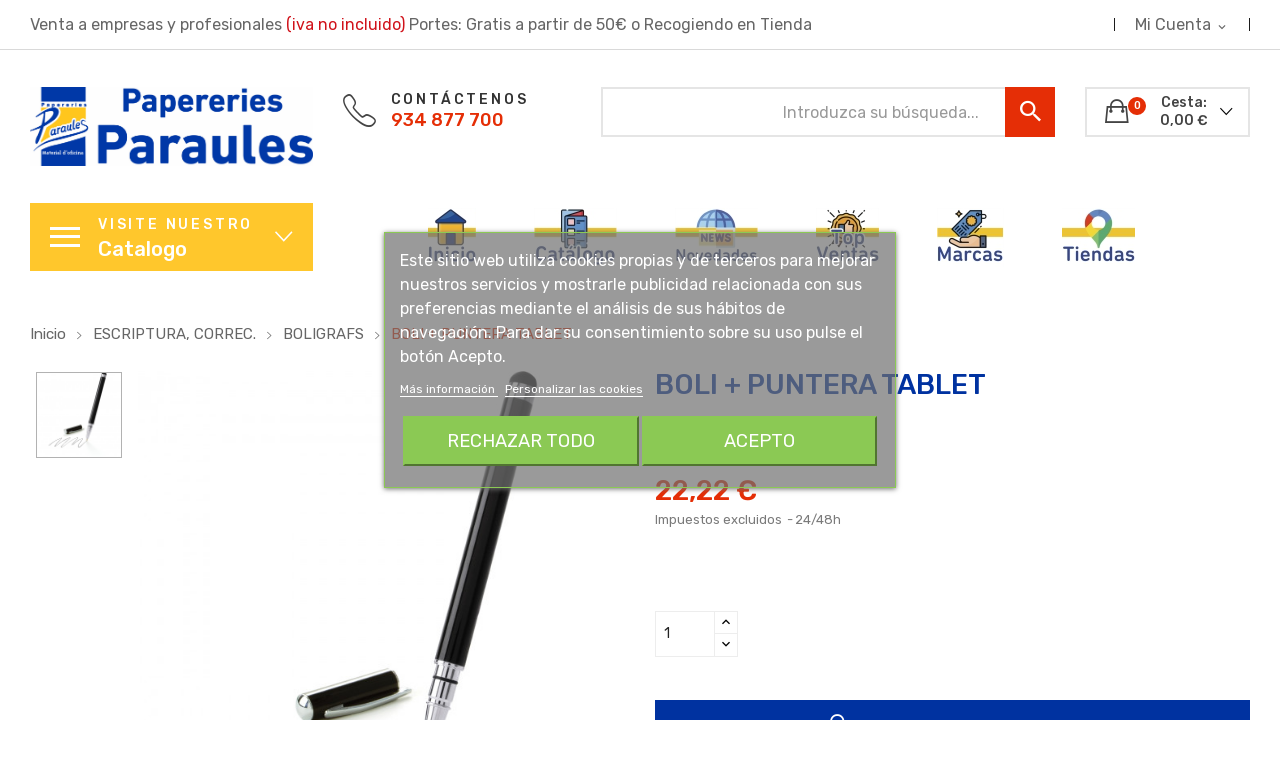

--- FILE ---
content_type: text/html; charset=utf-8
request_url: https://paraules.com/ESCRIPTURA-CORREC_BOLIGRAFS/3458-BOLI-PUNTERA-TABLET-010380.html
body_size: 16718
content:
<!doctype html>
<html lang="es">

  <head>
    
      
  <meta charset="utf-8">


  <meta http-equiv="x-ua-compatible" content="ie=edge">



  <link rel="canonical" href="https://paraules.com/ESCRIPTURA-CORREC_BOLIGRAFS/3458-BOLI-PUNTERA-TABLET-010380.html">

  <title>BOLI + PUNTERA TABLET</title>
  <meta name="description" content="BOLI + PUNTERA TABLET">
  <meta name="keywords" content="">
        <link rel="canonical" href="https://paraules.com/ESCRIPTURA-CORREC_BOLIGRAFS/3458-BOLI-PUNTERA-TABLET-010380.html">
    
        



  <meta name="viewport" content="width=device-width, initial-scale=1">



  <link rel="icon" type="image/vnd.microsoft.icon" href="https://paraules.com/img/favicon.ico?1610694626">
  <link rel="shortcut icon" type="image/x-icon" href="https://paraules.com/img/favicon.ico?1610694626">

 
 <script src="https://ajax.googleapis.com/ajax/libs/jquery/3.2.1/jquery.min.js"></script>

    <link rel="stylesheet" href="https://paraules.com/themes/theme_allup2/assets/css/theme.css" type="text/css" media="all">
  <link rel="stylesheet" href="https://paraules.com/modules/ps_socialfollow/views/css/ps_socialfollow.css" type="text/css" media="all">
  <link rel="stylesheet" href="https://fonts.googleapis.com/css?family=Rubik:300,300i,400,400i,500,500i,700,700i,900,900i&amp;display=swap&amp;subset=cyrillic,hebrew,latin-ext" type="text/css" media="all">
  <link rel="stylesheet" href="https://fonts.google.com/specimen/Rubik?selection.family=Rubik:300,300i,400,400i,500,500i,700,700i,900,900i" type="text/css" media="all">
  <link rel="stylesheet" href="https://paraules.com/modules/posslideshows/css/nivo-slider/nivo-slider.css" type="text/css" media="all">
  <link rel="stylesheet" href="https://paraules.com/modules/filterproductspro/views/css/front/product.css" type="text/css" media="all">
  <link rel="stylesheet" href="https://paraules.com/modules/productcomments/views/css/productcomments.css" type="text/css" media="all">
  <link rel="stylesheet" href="https://paraules.com/modules/posrotatorimg/css/posrotatorimg.css" type="text/css" media="all">
  <link rel="stylesheet" href="https://paraules.com/themes/theme_allup2/modules/posmegamenu//views/css/front.css" type="text/css" media="all">
  <link rel="stylesheet" href="https://paraules.com/modules/posmegamenu/views/css/posmegamenu_s_1.css" type="text/css" media="all">
  <link rel="stylesheet" href="https://paraules.com/themes/theme_allup2/modules/posvegamenu//views/css/front.css" type="text/css" media="all">
  <link rel="stylesheet" href="https://paraules.com/modules/posvegamenu/views/css/posvegamenu_s_1.css" type="text/css" media="all">
  <link rel="stylesheet" href="https://paraules.com/modules/posthemeoptions/views/css/posthemeoptions_s_1.css" type="text/css" media="all">
  <link rel="stylesheet" href="https://paraules.com/themes/theme_allup2/modules/postabcateslider/postabcateslider.css" type="text/css" media="all">
  <link rel="stylesheet" href="https://paraules.com/modules/possearchproducts/bootstrap-select.css" type="text/css" media="all">
  <link rel="stylesheet" href="https://paraules.com/modules/lgcookieslaw/views/css/front.css" type="text/css" media="all">
  <link rel="stylesheet" href="https://paraules.com/modules/lgcookieslaw/views/css/lgcookieslaw.css" type="text/css" media="all">
  <link rel="stylesheet" href="https://paraules.com/modules/pedidorapido//views/css/front.css" type="text/css" media="all">
  <link rel="stylesheet" href="https://paraules.com/js/jquery/ui/themes/base/minified/jquery-ui.min.css" type="text/css" media="all">
  <link rel="stylesheet" href="https://paraules.com/js/jquery/ui/themes/base/minified/jquery.ui.theme.min.css" type="text/css" media="all">
  <link rel="stylesheet" href="https://paraules.com/modules/blockwishlist/public/wishlist.css" type="text/css" media="all">
  <link rel="stylesheet" href="https://paraules.com/js/jquery/plugins/fancybox/jquery.fancybox.css" type="text/css" media="all">
  <link rel="stylesheet" href="https://paraules.com/themes/theme_allup2/assets/css/custom.css" type="text/css" media="all">




  

  <script type="text/javascript">
        var CLOSE = "Close Categories";
        var MORE = "More Categories";
        var POS_HOME_PRODUCTTAB_ITEMS = 6;
        var POS_HOME_PRODUCTTAB_LIMIT = 32;
        var POS_HOME_PRODUCTTAB_NAV = true;
        var POS_HOME_PRODUCTTAB_PAGINATION = true;
        var POS_HOME_PRODUCTTAB_SPEED = 500;
        var blockwishlistController = "https:\/\/paraules.com\/module\/blockwishlist\/action";
        var id_lang = 1;
        var lgcookieslaw_block = false;
        var lgcookieslaw_cookie_name = "__lglaw";
        var lgcookieslaw_position = "3";
        var lgcookieslaw_reload = true;
        var lgcookieslaw_session_time = "31536000";
        var possearch_image = 1;
        var possearch_number = 100;
        var prestashop = {"cart":{"products":[],"totals":{"total":{"type":"total","label":"Total","amount":0,"value":"0,00\u00a0\u20ac"},"total_including_tax":{"type":"total","label":"Total (impuestos incl.)","amount":0,"value":"0,00\u00a0\u20ac"},"total_excluding_tax":{"type":"total","label":"Total (impuestos excl.)","amount":0,"value":"0,00\u00a0\u20ac"}},"subtotals":{"products":{"type":"products","label":"Subtotal","amount":0,"value":"0,00\u00a0\u20ac"},"discounts":null,"shipping":{"type":"shipping","label":"Transporte","amount":0,"value":""},"tax":{"type":"tax","label":"Impuestos","amount":0,"value":"0,00\u00a0\u20ac"}},"products_count":0,"summary_string":"0 art\u00edculos","vouchers":{"allowed":1,"added":[]},"discounts":[],"minimalPurchase":0,"minimalPurchaseRequired":""},"currency":{"id":1,"name":"Euro","iso_code":"EUR","iso_code_num":"978","sign":"\u20ac"},"customer":{"lastname":null,"firstname":null,"email":null,"birthday":null,"newsletter":null,"newsletter_date_add":null,"optin":null,"website":null,"company":null,"siret":null,"ape":null,"is_logged":false,"gender":{"type":null,"name":null},"addresses":[]},"language":{"name":"Espa\u00f1ol (Spanish)","iso_code":"es","locale":"es-ES","language_code":"es","is_rtl":"0","date_format_lite":"d\/m\/Y","date_format_full":"d\/m\/Y H:i:s","id":1},"page":{"title":"","canonical":"https:\/\/paraules.com\/ESCRIPTURA-CORREC_BOLIGRAFS\/3458-BOLI-PUNTERA-TABLET-010380.html","meta":{"title":"BOLI + PUNTERA TABLET","description":"BOLI + PUNTERA TABLET","keywords":null,"robots":"index"},"page_name":"product","body_classes":{"lang-es":true,"lang-rtl":false,"country-ES":true,"currency-EUR":true,"layout-full-width":true,"page-product":true,"tax-display-enabled":true,"product-id-3458":true,"product-BOLI + PUNTERA TABLET":true,"product-id-category-139":true,"product-id-manufacturer-61":true,"product-id-supplier-1":true,"product-available-for-order":true},"admin_notifications":[]},"shop":{"name":"Papereries Paraules, S.L.","logo":"https:\/\/paraules.com\/img\/paraules-logo-1610694595.jpg","stores_icon":"https:\/\/paraules.com\/img\/logo_stores.png","favicon":"https:\/\/paraules.com\/img\/favicon.ico"},"urls":{"base_url":"https:\/\/paraules.com\/","current_url":"https:\/\/paraules.com\/ESCRIPTURA-CORREC_BOLIGRAFS\/3458-BOLI-PUNTERA-TABLET-010380.html","shop_domain_url":"https:\/\/paraules.com","img_ps_url":"https:\/\/paraules.com\/img\/","img_cat_url":"https:\/\/paraules.com\/img\/c\/","img_lang_url":"https:\/\/paraules.com\/img\/l\/","img_prod_url":"https:\/\/paraules.com\/img\/p\/","img_manu_url":"https:\/\/paraules.com\/img\/m\/","img_sup_url":"https:\/\/paraules.com\/img\/su\/","img_ship_url":"https:\/\/paraules.com\/img\/s\/","img_store_url":"https:\/\/paraules.com\/img\/st\/","img_col_url":"https:\/\/paraules.com\/img\/co\/","img_url":"https:\/\/paraules.com\/themes\/theme_allup2\/assets\/img\/","css_url":"https:\/\/paraules.com\/themes\/theme_allup2\/assets\/css\/","js_url":"https:\/\/paraules.com\/themes\/theme_allup2\/assets\/js\/","pic_url":"https:\/\/paraules.com\/upload\/","pages":{"address":"https:\/\/paraules.com\/direccion","addresses":"https:\/\/paraules.com\/direcciones","authentication":"https:\/\/paraules.com\/iniciar-sesion","cart":"https:\/\/paraules.com\/carrito","category":"https:\/\/paraules.com\/index.php?controller=category","cms":"https:\/\/paraules.com\/index.php?controller=cms","contact":"https:\/\/paraules.com\/contactenos","discount":"https:\/\/paraules.com\/descuento","guest_tracking":"https:\/\/paraules.com\/seguimiento-pedido-invitado","history":"https:\/\/paraules.com\/historial-compra","identity":"https:\/\/paraules.com\/datos-personales","index":"https:\/\/paraules.com\/","my_account":"https:\/\/paraules.com\/mi-cuenta","order_confirmation":"https:\/\/paraules.com\/confirmacion-pedido","order_detail":"https:\/\/paraules.com\/index.php?controller=order-detail","order_follow":"https:\/\/paraules.com\/seguimiento-pedido","order":"https:\/\/paraules.com\/pedido","order_return":"https:\/\/paraules.com\/index.php?controller=order-return","order_slip":"https:\/\/paraules.com\/facturas-abono","pagenotfound":"https:\/\/paraules.com\/pagina-no-encontrada","password":"https:\/\/paraules.com\/recuperar-contrase\u00f1a","pdf_invoice":"https:\/\/paraules.com\/index.php?controller=pdf-invoice","pdf_order_return":"https:\/\/paraules.com\/index.php?controller=pdf-order-return","pdf_order_slip":"https:\/\/paraules.com\/index.php?controller=pdf-order-slip","prices_drop":"https:\/\/paraules.com\/productos-rebajados","product":"https:\/\/paraules.com\/index.php?controller=product","search":"https:\/\/paraules.com\/busqueda","sitemap":"https:\/\/paraules.com\/mapa del sitio","stores":"https:\/\/paraules.com\/tiendas","supplier":"https:\/\/paraules.com\/proveedor","register":"https:\/\/paraules.com\/iniciar-sesion?create_account=1","order_login":"https:\/\/paraules.com\/pedido?login=1"},"alternative_langs":[],"theme_assets":"\/themes\/theme_allup2\/assets\/","actions":{"logout":"https:\/\/paraules.com\/?mylogout="},"no_picture_image":{"bySize":{"small_default":{"url":"https:\/\/paraules.com\/img\/p\/es-default-small_default.jpg","width":98,"height":98},"cart_default":{"url":"https:\/\/paraules.com\/img\/p\/es-default-cart_default.jpg","width":125,"height":125},"home_default":{"url":"https:\/\/paraules.com\/img\/p\/es-default-home_default.jpg","width":360,"height":360},"medium_default":{"url":"https:\/\/paraules.com\/img\/p\/es-default-medium_default.jpg","width":452,"height":452},"large_default":{"url":"https:\/\/paraules.com\/img\/p\/es-default-large_default.jpg","width":600,"height":600}},"small":{"url":"https:\/\/paraules.com\/img\/p\/es-default-small_default.jpg","width":98,"height":98},"medium":{"url":"https:\/\/paraules.com\/img\/p\/es-default-home_default.jpg","width":360,"height":360},"large":{"url":"https:\/\/paraules.com\/img\/p\/es-default-large_default.jpg","width":600,"height":600},"legend":""}},"configuration":{"display_taxes_label":true,"display_prices_tax_incl":false,"is_catalog":false,"show_prices":true,"opt_in":{"partner":true},"quantity_discount":{"type":"price","label":"Precio unitario"},"voucher_enabled":1,"return_enabled":0},"field_required":[],"breadcrumb":{"links":[{"title":"Inicio","url":"https:\/\/paraules.com\/"},{"title":"ESCRIPTURA, CORREC.","url":"https:\/\/paraules.com\/7-ESCRIPTURA-CORREC"},{"title":"BOLIGRAFS","url":"https:\/\/paraules.com\/139-ESCRIPTURA-CORREC_BOLIGRAFS"},{"title":"BOLI + PUNTERA TABLET","url":"https:\/\/paraules.com\/ESCRIPTURA-CORREC_BOLIGRAFS\/3458-BOLI-PUNTERA-TABLET-010380.html"}],"count":4},"link":{"protocol_link":"https:\/\/","protocol_content":"https:\/\/"},"time":1769081684,"static_token":"27e10988b4a9096fa284a330463053fe","token":"840eaf5460245049685330d649d7fa76","debug":false};
        var productsAlreadyTagged = [];
        var removeFromWishlistUrl = "https:\/\/paraules.com\/module\/blockwishlist\/action?action=deleteProductFromWishlist";
        var wishlistAddProductToCartUrl = "https:\/\/paraules.com\/module\/blockwishlist\/action?action=addProductToCart";
        var wishlistUrl = "https:\/\/paraules.com\/module\/blockwishlist\/view";
      </script>



  <style type="text/css">
.animation1 {
	 -webkit-transition-duration: 500ms !important;
    -moz-transition-duration: 500ms !important;
    -o-transition-duration: 500ms !important;
    transition-duration: 500ms !important;
}

</style>



    
  <meta property="og:type" content="product">
  <meta property="og:url" content="https://paraules.com/ESCRIPTURA-CORREC_BOLIGRAFS/3458-BOLI-PUNTERA-TABLET-010380.html">
  <meta property="og:title" content="BOLI + PUNTERA TABLET">
  <meta property="og:site_name" content="Papereries Paraules, S.L.">
  <meta property="og:description" content="BOLI + PUNTERA TABLET">
  <meta property="og:image" content="https://paraules.com/3513-large_default/BOLI-PUNTERA-TABLET.jpg">
  <meta property="product:pretax_price:amount" content="22.22">
  <meta property="product:pretax_price:currency" content="EUR">
  <meta property="product:price:amount" content="22.22">
  <meta property="product:price:currency" content="EUR">
  
  </head>

  <body itemscope itemtype="http://schema.org/WebPage" id="product"  class="lang-es country-es currency-eur layout-full-width page-product tax-display-enabled product-id-3458 product-boli-puntera-tablet product-id-category-139 product-id-manufacturer-61 product-id-supplier-1 product-available-for-order"> 

    
      
    

    <main>
      
              

      <header id="header">
        
          
<div class="header-banner">
	
</div>



<nav class="header-nav">
	<div class="container-fluid"> 
		<div class="hidden-md-down">
			  <div id="_desktop_static">
<div class="static-nav">Venta a empresas y profesionales <span style="color: #d0121a;">(iva no incluido)</span> Portes: Gratis a partir de 50€ o Recogiendo en Tienda</div>
</div>
<div id="_desktop_user_info">
	<div class="user-info-block selector-block">
		<div class="currency-selector localiz_block dropdown js-dropdown">
			<button data-target="#" data-toggle="dropdown" class=" btn-unstyle hidden-md-down">
			  <span class="expand-more">Mi Cuenta</span>
			  <i class="material-icons">expand_more</i>
			</button>
			<button data-target="#" data-toggle="dropdown" class=" btn-unstyle hidden-lg-up">
				<i class="icon-user"></i>
			</button>
			<ul class="dropdown-menu">
			<li>
				<a href="https://paraules.com/mi-cuenta" rel="nofollow" class="dropdown-item">Mi cuenta</a>
			</li>
			<li>
			<li>
				<a href="https://paraules.com/carrito?action=show" class="dropdown-item" >Tramitar Pedido</a>
			</li>
			<li>
								  <a
					href="https://paraules.com/mi-cuenta"
					title="Acceda a su cuenta de cliente"
					rel="nofollow" class="dropdown-item"
				  >
					<span>Iniciar sesión</span>
				  </a>
			  </li>
						</ul>
		</div>
	</div>
	
</div>
<div id="_desktop_wishtlist">
	<div class="wishtlist_top">
			</div>
</div>
		</div>
		<div class="hidden-lg-up  mobile">
			<div class="row row-mobile">
				<div class="col-mobile col-md-4 col-xs-4">
					<div class="float-xs-left" id="menu-icon">
						<i class="icon-menu"></i>
					</div>
					<div id="mobile_top_menu_wrapper" class="row hidden-lg-up" style="display:none;">
						<div class="top-header-mobile">
							<div id="_mobile_social"></div>							
							<div id="_mobile_compare"></div>
							<div id="_mobile_wishtlist"></div>
						</div>
						<div id="_mobile_currency_selector"></div>
						<div id="_mobile_language_selector"></div>				
						<div class="menu-close"> 
							menu <i class="material-icons float-xs-right">arrow_back</i>
						</div>
						<div class="menu-tabs">							
							<div class="js-top-menu-bottom">												
								<div id="_mobile_megamenu"></div>
								<div id="_mobile_vegamenu"></div>
							</div>
							
						</div>
					 </div>
				</div>
				<div class="col-mobile col-md-4 col-xs-4">
					<div class="top-logo" id="_mobile_logo"></div>
				</div>
				<div class="col-mobile col-md-4 col-xs-4">				
					<div id="_mobile_cart_block"></div>
					<div id="_mobile_user_info"></div>
				</div>
			</div>
			<div id="_mobile_search_category"></div>
		</div>
	</div>
</nav>



<div class="header-top hidden-md-down">
	<div class="container-fluid">
		<div class="row">
			<div class="col col col-lg-3" id="_desktop_logo">
								<a href="https://paraules.com/">
				<img class="logo img-responsive" src="https://paraules.com/img/paraules-logo-1610694595.jpg" alt="Papereries Paraules, S.L.">
				</a>
							</div>
			<div class=" col col-lg-9 col-sm-12 position-static">	
				<div id="_desktop_contact_link">
  <div class="contact-link">
		<i class="icon ion-ios-telephone-outline"></i>
	<div class="phone">
		<span>Contáctenos</span>
		<a href="tel:934 877 700">934 877 700</a> 
	</div>
	  </div>
</div>
<div id="_desktop_cart_block">
	<div class="blockcart cart-preview" data-refresh-url="//paraules.com/module/ps_shoppingcart/ajax" data-cartitems="0">
		<div class="button_cart">
			<a rel="nofollow" href="//paraules.com/carrito?action=show" class="desktop hidden-md-down">
				 <i class="icon ion-bag"></i> 
				 <span class="text">Cesta:</span>
				 <span class="item_total">0,00 €</span>
				 <span class="item_count">0</span>
			</a>
			<a rel="nofollow" href="//paraules.com/carrito?action=show" class="mobile hidden-lg-up">
				<i class="icon-shopping-cart"></i> 
				<span class="item_count">0</span>
			</a>
		</div>
		<div class="popup_cart">
			<div class="content-cart">
				<div class="mini_cart_arrow"></div>
				<ul>
				  				</ul>
				<div class="price_content">
					<div class="cart-subtotals">
					  						<div class="products price_inline">
						  <span class="label">Subtotal</span>
						  <span class="value">0,00 €</span>
						</div>
					  						<div class=" price_inline">
						  <span class="label"></span>
						  <span class="value"></span>
						</div>
					  						<div class="shipping price_inline">
						  <span class="label">Transporte</span>
						  <span class="value"></span>
						</div>
					  						<div class="tax price_inline">
						  <span class="label">Impuestos</span>
						  <span class="value">0,00 €</span>
						</div>
					  					</div>
					<div class="cart-total price_inline">
					  <span class="label">Total</span>
					  <span class="value">0,00 €</span> 
					</div>
				</div>
				<div class="checkout">
					<a href="//paraules.com/carrito?action=show" class="btn btn-primary">Tramitar Pedido</a> 
				</div>
			</div>
		</div>
	</div>
</div>
<!-- pos search module TOP -->
<div id="_desktop_search_category">
	<div id="pos_search_top" class="col-lg-6 col-md-5 col-sm-12 col-xs-12">
		<form method="get" action="search" id="searchbox" class="form-inline form_search"  data-search-controller-url="/modules/possearchproducts/SearchProducts.php">
			<label for="pos_query_top"><!-- image on background --></label>
			<input type="hidden" name="controller" value="search">  
			<div class="pos_search form-group">
				  
			</div>
			<input type="text" name="s" value="" placeholder="Introduzca su búsqueda... " id="pos_query_top" class="search_query form-control ac_input" >
			<button type="submit" class="btn btn-default search_submit">
				<i class="icon ion-android-search"></i>
				<!-- Search -->
			</button>
		</form>
	</div>
</div>

<!-- /pos search module TOP -->

			</div>
			
		</div>
	</div>

</div>
<div class="header-bottom hidden-md-down">
	<div class="container-fluid">
		<div class="row">
			<div class=" col-md-3 col-sm-12">
				
<div id="_desktop_vegamenu">
<div class="pos-menu-vertical" data-more-less="20">
	<h3 class="title_vertical hidden-md-down"><span class="title_des">Visite Nuestro</span>Catalogo </h3>
	<ul class="menu-content"> 
			 			
				<li class="menu-item menu-item3   ">
					
					<a href="https://paraules.com/3-ARXIU" >
						
												<span>ARXIU</span>
																	</a>
					 
																				</li>
			 			
				<li class="menu-item menu-item4   ">
					
					<a href="https://paraules.com/4-COMPLEMENTS-OFI" >
						
												<span>COMPLEMENTS OFICINA</span>
																	</a>
					 
																				</li>
			 			
				<li class="menu-item menu-item5   ">
					
					<a href="https://paraules.com/6-ESCOLAR" >
						
												<span>ESCOLAR</span>
																	</a>
					 
																				</li>
			 			
				<li class="menu-item menu-item6   ">
					
					<a href="https://paraules.com/7-ESCRIPTURA-CORREC" >
						
												<span>ESCRIPTURA, CORREC.</span>
																	</a>
					 
																				</li>
			 			
				<li class="menu-item menu-item7   ">
					
					<a href="https://paraules.com/8-FERRETERIA" >
						
												<span>FERRETERIA</span>
																	</a>
					 
																				</li>
			 			
				<li class="menu-item menu-item8   ">
					
					<a href="https://paraules.com/9-INFORMATICA" >
						
												<span>INFORMATICA</span>
																	</a>
					 
																				</li>
			 			
				<li class="menu-item menu-item9   ">
					
					<a href="https://paraules.com/10-" >
						
												<span>LLEURE</span>
																	</a>
					 
																				</li>
			 			
				<li class="menu-item menu-item10   ">
					
					<a href="https://paraules.com/11-MANIPULATS-PAPER" >
						
												<span>MANIPULATS PAPER</span>
																	</a>
					 
																				</li>
			 			
				<li class="menu-item menu-item11   ">
					
					<a href="https://paraules.com/12-MAQUINES-OFICINA" >
						
												<span>MAQUINES OFICINA</span>
																	</a>
					 
																				</li>
			 			
				<li class="menu-item menu-item12   ">
					
					<a href="https://paraules.com/13-MOBILIARI" >
						
												<span>MOBILIARI</span>
																	</a>
					 
																				</li>
			 			
				<li class="menu-item menu-item13   ">
					
					<a href="https://paraules.com/14-PAPER" >
						
												<span>PAPER</span>
																	</a>
					 
																				</li>
			 			
				<li class="menu-item menu-item16  hasChild ">
					
					<a href="https://public.midocean.com/Images/Catalogues%202023/09_23.1%20GIFTS_SPA_EUR_vr.pdf"  target="_blank" >
						
												<span>REGALS PERSONALITZATS</span>
												 <i class="hidden-md-down icon_sub icon-chevron-right"></i>					</a>
					 
																															</li>
			 			
				<li class="menu-item menu-item14   ">
					
					<a href="https://paraules.com/15-SERVEIS-GENERALS" >
						
												<span>SERVEIS GENERALS</span>
																	</a>
					 
																				</li>
			 			
				<li class="menu-item menu-item15   ">
					
					<a href="https://paraules.com/16-TECNOLOGIA" >
						
												<span>TECNOLOGIA</span>
																	</a>
					 
																				</li>
			</ul>
	
</div>
</div>

			</div>
			<div class=" col-md-9 col-sm-12">
				<div id="_desktop_megamenu" class="use-sticky megamenu_center">
<div class="pos-menu-horizontal">
	<ul class="menu-content"> 
			 			
				<li class=" menu-item menu-item14   ">
					
						<a href="https://paraules.com/" >
						
												<img class="img-icon" src="https://paraules.com/img/cms/Ico Inicio.jpg" alt=""/>
												<span></span>
																	</a>
					 
																				</li>
			 			
				<li class=" menu-item menu-item11   ">
					
						<a href="https://paraules.com/2-inicio" >
						
												<img class="img-icon" src="https://paraules.com/img/cms/Ico Catalogo.jpg" alt=""/>
												<span></span>
																	</a>
					 
																				</li>
			 			
				<li class=" menu-item menu-item17   ">
					
						<a href="https://paraules.com/novedades" >
						
												<img class="img-icon" src="https://paraules.com/img/cms/Ico Novedades.jpg" alt=""/>
												<span></span>
																	</a>
					 
																				</li>
			 			
				<li class=" menu-item menu-item10   ">
					
						<a href="https://paraules.com/mas-vendidos" >
						
												<img class="img-icon" src="https://paraules.com/img/cms/Ico Top Ventas.jpg" alt=""/>
												<span> </span>
																	</a>
					 
																				</li>
			 			
				<li class=" menu-item menu-item8   ">
					
						<a href="https://paraules.com/brands" >
						
												<img class="img-icon" src="https://paraules.com/img/cms/Ico Marcas.jpg" alt=""/>
												<span> </span>
																	</a>
					 
																				</li>
			 			
				<li class=" menu-item menu-item6   ">
					
						<a href="https://www.google.com/maps/search/papereries+paraules+barcelona"  target="_blank" >
						
												<img class="img-icon" src="https://paraules.com/img/cms/Ico Tiendas.jpg" alt=""/>
												<span></span>
																	</a>
					 
																				</li>
			</ul>
	
</div>
</div>
			</div>
		</div>
	</div>
</div>



        
		
			<div class="breadcrumb_container " data-depth="4">
	<div class="container-fluid">
		<nav data-depth="4" class="breadcrumb">
		  <ol itemscope itemtype="http://schema.org/BreadcrumbList">
			
			  				
				  <li itemprop="itemListElement" itemscope itemtype="http://schema.org/ListItem">
					<a itemprop="item" href="https://paraules.com/">
					  <span itemprop="name">Inicio</span>
					</a>
					<meta itemprop="position" content="1">
				  </li>
				
			  				
				  <li itemprop="itemListElement" itemscope itemtype="http://schema.org/ListItem">
					<a itemprop="item" href="https://paraules.com/7-ESCRIPTURA-CORREC">
					  <span itemprop="name">ESCRIPTURA, CORREC.</span>
					</a>
					<meta itemprop="position" content="2">
				  </li>
				
			  				
				  <li itemprop="itemListElement" itemscope itemtype="http://schema.org/ListItem">
					<a itemprop="item" href="https://paraules.com/139-ESCRIPTURA-CORREC_BOLIGRAFS">
					  <span itemprop="name">BOLIGRAFS</span>
					</a>
					<meta itemprop="position" content="3">
				  </li>
				
			  				
				  <li itemprop="itemListElement" itemscope itemtype="http://schema.org/ListItem">
					<a itemprop="item" href="https://paraules.com/ESCRIPTURA-CORREC_BOLIGRAFS/3458-BOLI-PUNTERA-TABLET-010380.html">
					  <span itemprop="name">BOLI + PUNTERA TABLET</span>
					</a>
					<meta itemprop="position" content="4">
				  </li>
				
			  			
		  </ol>
		</nav>
	</div>
</div>

		
	  </header>
	         
        
<aside id="notifications">
  <div class="container">
    
    
    
      </div>
</aside>
      
     <div id="wrapper" class="wrapper_top">
        
        <div class="container-fluid">
			<div class="row">
			  

			  
  <div id="content-wrapper" class="col-xs-12">
    
    

  <section id="main" itemscope itemtype="https://schema.org/Product">
    <meta itemprop="url" content="https://paraules.com/ESCRIPTURA-CORREC_BOLIGRAFS/3458-BOLI-PUNTERA-TABLET-010380.html">

    <div class="row">
      <div class=" col-md-6 ">
        
          <section class="page-content" id="content">
            
            
              
					<div class="images-container left_vertical"> 
		
		<ul class="product-images slider-nav">
						<div class="thumb-container">
				<div>
				<img 
				  class="thumb js-thumb  selected "
				  src="https://paraules.com/3513-home_default/BOLI-PUNTERA-TABLET.jpg"
				  alt="BOLI + PUNTERA TABLET"
				  title="BOLI + PUNTERA TABLET"
				  itemprop="image"
				>
				</div>
			</div>
					</ul>
		
	  
	   <div class="product-view_content">
		  
			<ul class="product-flag">
			  			</ul>
		  
		<div class="product-cover slider-for">
		 		 <div class="thumb-item">
		  		  <div class="easyzoom easyzoom--overlay">
		  <a href="https://paraules.com/3513-large_default/BOLI-PUNTERA-TABLET.jpg">
		   <img class=""  style="width:100%;" src="https://paraules.com/3513-large_default/BOLI-PUNTERA-TABLET.jpg" alt="BOLI + PUNTERA TABLET" title="BOLI + PUNTERA TABLET" itemprop="image">
		  </a>
		  </div>

		  		   </div>
		 		</div>
		</div>
	  
	</div>



 <script type="text/javascript">
	$(document).ready(function() {
	$('.images-container .slider-for').slick({
	   slidesToShow: 1,
	   slidesToScroll: 1,
	   focusOnSelect: true,
	   arrows: true, 
	   fade: true,
	   infinite: true,
	   lazyLoad: 'ondemand',
	   asNavFor: '.slider-nav'
	 });
	  if (1 == 0) {
		 $('.images-container .slider-nav').slick({
		   slidesToShow: 4,
		   slidesToScroll: 1,
		   asNavFor: '.slider-for',
		   dots: false, 
		   arrows: true, 
		   infinite: true,
		   focusOnSelect: true
		 });
	 }else {
	 $('.images-container .slider-nav').slick({
	   slidesToShow: 4,
	   slidesToScroll: 1,
	   asNavFor: '.slider-for',
	   vertical:true,
	   dots: false, 
	   arrows: true, 
	   infinite: true,
	   focusOnSelect: true,
	   responsive: [
	   	{
		  breakpoint: 991,
		  settings: {
			slidesToShow: 2, 
			slidesToScroll: 1,
		  }
		},
		{
		  breakpoint: 767,
		  settings: {
			slidesToShow: 4, 
			slidesToScroll: 1,
		  }
		},
		{
		  breakpoint: 543,
		  settings: {
			slidesToShow: 3, 
			slidesToScroll: 1,
		  }
		},
		{
		  breakpoint: 399,
		  settings: {
			slidesToShow: 2,
			slidesToScroll: 1, 
		  }
		}
		]
	 });
	 }
	 
	 $('.images-container .slider-for').slickLightbox({
			src: 'src',
			itemSelector: '.thumb-item img'
	 });
	 	if($(window).width() >= 992) 
		{
			var $easyzoom = $('.images-container .easyzoom').easyZoom(); 
		}
	$(window).resize(function(){
		if($(window).width() >= 992)
		{
			 var $easyzoom = $('.images-container .easyzoom').easyZoom();  
			$('.easyzoom--overlay').addClass('easyzoom');
		}
		else
		{
			$('.easyzoom--overlay').removeClass('easyzoom'); 	
		}
	});
});
</script>                         
            
          </section>
        
        </div>
        <div class=" col-md-6 ">
			<div class="content_info">
				
					
					  <h1 class="h1 namne_details" itemprop="name">BOLI + PUNTERA TABLET</h1>
					
				
				<p class="reference">Referencia:<span> 010380</span></p>
				
			  
				  <div class="product-prices">
    
          

    
      <div
        class="product-price h5 "
        itemprop="offers"
        itemscope
        itemtype="https://schema.org/Offer"
      >
        <link itemprop="availability" href="https://schema.org/InStock"/>
        <meta itemprop="priceCurrency" content="EUR">

        <div class="current-price">
          <span itemprop="price" content="22.22">22,22 €</span>

                  </div>

        
                  
      </div>
    

    
          

    
          

    
          

    

    <div class="tax-shipping-delivery-label">
              Impuestos excluidos
            
      
                        <span class="delivery-information">24/48h</span>
                  </div>
  </div>
			  

			  <div class="product-information">
				
				  <div id="product-description-short-3458" class="product-description-short" itemprop="description">
</div>
				

				
				<div class="product-actions">
				  
					<form action="https://paraules.com/carrito" method="post" id="add-to-cart-or-refresh">
					  <input type="hidden" name="token" value="27e10988b4a9096fa284a330463053fe">
					  <input type="hidden" name="id_product" value="3458" id="product_page_product_id">
					  <input type="hidden" name="id_customization" value="0" id="product_customization_id">

					  
						<div class="product-variants">
  </div>
					  

					  
											  

					  
						<section class="product-discounts">
  </section>
					  

					  
						<div class="product-add-to-cart">
      <span class="control-label">Cantidad</span>

    
      <div class="product-quantity clearfix">
        <div class="qty">
          <input
            type="text"
            name="qty"
            id="quantity_wanted"
            value="1"
            class="input-group"
            min="1"
            aria-label="Cantidad"
          >
        </div>

        <div class="add">
          <button
            class="btn btn-primary add-to-cart"
            data-button-action="add-to-cart"
            type="submit"
                      >
            <i class="icon ion-bag"></i>
            Añadir a la cesta
          </button>
        </div>
      </div>
    

    
      <span id="product-availability">
                              <i class="material-icons rtl-no-flip product-available">&#xE5CA;</i>
                    stock disponible
              </span>
    
    
    
      <p class="product-minimal-quantity">
              </p>
    
  </div>
					  

					  
						<div class="product-additional-info">
  

      <div class="social-sharing">
      <span>Compartir</span>
      <ul>
                  <li class="facebook"><a href="https://www.facebook.com/sharer.php?u=https%3A%2F%2Fparaules.com%2FESCRIPTURA-CORREC_BOLIGRAFS%2F3458-BOLI-PUNTERA-TABLET-010380.html" title="Compartir" target="_blank">Compartir</a></li>
                  <li class="twitter"><a href="https://twitter.com/intent/tweet?text=BOLI+%2B+PUNTERA+TABLET https%3A%2F%2Fparaules.com%2FESCRIPTURA-CORREC_BOLIGRAFS%2F3458-BOLI-PUNTERA-TABLET-010380.html" title="Tuitear" target="_blank">Tuitear</a></li>
                  <li class="pinterest"><a href="https://www.pinterest.com/pin/create/button/?url=https%3A%2F%2Fparaules.com%2FESCRIPTURA-CORREC_BOLIGRAFS%2F3458-BOLI-PUNTERA-TABLET-010380.html/&amp;media=https%3A%2F%2Fparaules.com%2F3513%2FBOLI-PUNTERA-TABLET.jpg&amp;description=BOLI+%2B+PUNTERA+TABLET" title="Pinterest" target="_blank">Pinterest</a></li>
              </ul>
    </div>
  

</div>
					  

					  					  
					</form>
				  

				</div>

				
				  
				 
			</div>
		  </div>
      </div>
    </div>
	<div class="row">
		<div class="col-xs-12">
			
            <div class="tabs ">  
                <ul class="nav nav-tabs" role="tablist">
                                      <li class="nav-item">
                       <a
                         class="nav-link active"
                         data-toggle="tab"
                         href="#description"
                         role="tab"
                         aria-controls="description"
                          aria-selected="true">Descripción</a>
                    </li>
                                    <li class="nav-item">
                    <a
                      class="nav-link"
                      data-toggle="tab"
                      href="#product-details"
                      role="tab"
                      aria-controls="product-details"
                      >Detalles del producto</a>
                  </li>
				  
                                                    </ul>

                <div class="tab-content" id="tab-content">
                 <div class="tab-pane fade in active" id="description" role="tabpanel">
                   
                     <div class="product-description">
</div>
                   
                 </div>

                 
                   <div class="tab-pane fade"
     id="product-details"
     data-product="{&quot;id_shop_default&quot;:&quot;1&quot;,&quot;id_manufacturer&quot;:&quot;61&quot;,&quot;id_supplier&quot;:&quot;1&quot;,&quot;reference&quot;:&quot;010380&quot;,&quot;is_virtual&quot;:&quot;0&quot;,&quot;delivery_in_stock&quot;:null,&quot;delivery_out_stock&quot;:null,&quot;id_category_default&quot;:&quot;139&quot;,&quot;on_sale&quot;:&quot;0&quot;,&quot;online_only&quot;:&quot;0&quot;,&quot;ecotax&quot;:0,&quot;minimal_quantity&quot;:&quot;1&quot;,&quot;low_stock_threshold&quot;:null,&quot;low_stock_alert&quot;:&quot;0&quot;,&quot;price&quot;:&quot;22,22\u00a0\u20ac&quot;,&quot;unity&quot;:null,&quot;unit_price_ratio&quot;:&quot;0.000000&quot;,&quot;additional_shipping_cost&quot;:&quot;0.000000&quot;,&quot;customizable&quot;:&quot;0&quot;,&quot;text_fields&quot;:&quot;0&quot;,&quot;uploadable_files&quot;:&quot;0&quot;,&quot;redirect_type&quot;:&quot;404&quot;,&quot;id_type_redirected&quot;:&quot;0&quot;,&quot;available_for_order&quot;:&quot;1&quot;,&quot;available_date&quot;:&quot;2021-01-13&quot;,&quot;show_condition&quot;:&quot;1&quot;,&quot;condition&quot;:&quot;new&quot;,&quot;show_price&quot;:&quot;1&quot;,&quot;indexed&quot;:&quot;1&quot;,&quot;visibility&quot;:&quot;both&quot;,&quot;cache_default_attribute&quot;:&quot;0&quot;,&quot;advanced_stock_management&quot;:&quot;0&quot;,&quot;date_add&quot;:&quot;2021-01-13 00:00:00&quot;,&quot;date_upd&quot;:&quot;2021-01-13 00:00:00&quot;,&quot;pack_stock_type&quot;:&quot;3&quot;,&quot;meta_description&quot;:&quot;BOLI + PUNTERA TABLET&quot;,&quot;meta_keywords&quot;:null,&quot;meta_title&quot;:&quot;BOLI + PUNTERA TABLET&quot;,&quot;link_rewrite&quot;:&quot;BOLI-PUNTERA-TABLET&quot;,&quot;name&quot;:&quot;BOLI + PUNTERA TABLET&quot;,&quot;description&quot;:&quot;\r\n&quot;,&quot;description_short&quot;:&quot;\r\n&quot;,&quot;available_now&quot;:null,&quot;available_later&quot;:null,&quot;id&quot;:3458,&quot;id_product&quot;:3458,&quot;out_of_stock&quot;:2,&quot;new&quot;:0,&quot;id_product_attribute&quot;:0,&quot;quantity_wanted&quot;:1,&quot;extraContent&quot;:[],&quot;allow_oosp&quot;:1,&quot;category&quot;:&quot;ESCRIPTURA-CORREC_BOLIGRAFS&quot;,&quot;category_name&quot;:&quot;BOLIGRAFS&quot;,&quot;link&quot;:&quot;https:\/\/paraules.com\/ESCRIPTURA-CORREC_BOLIGRAFS\/3458-BOLI-PUNTERA-TABLET-010380.html&quot;,&quot;attribute_price&quot;:0,&quot;price_tax_exc&quot;:22.22,&quot;price_without_reduction&quot;:22.22,&quot;reduction&quot;:0,&quot;specific_prices&quot;:false,&quot;quantity&quot;:4,&quot;quantity_all_versions&quot;:4,&quot;id_image&quot;:&quot;es-default&quot;,&quot;features&quot;:[],&quot;attachments&quot;:[],&quot;virtual&quot;:0,&quot;pack&quot;:0,&quot;packItems&quot;:[],&quot;nopackprice&quot;:0,&quot;customization_required&quot;:false,&quot;rate&quot;:21,&quot;tax_name&quot;:&quot;IVA ES 21%&quot;,&quot;ecotax_rate&quot;:0,&quot;unit_price&quot;:&quot;&quot;,&quot;customizations&quot;:{&quot;fields&quot;:[]},&quot;id_customization&quot;:0,&quot;is_customizable&quot;:false,&quot;show_quantities&quot;:true,&quot;quantity_label&quot;:&quot;Art\u00edculos&quot;,&quot;quantity_discounts&quot;:[],&quot;customer_group_discount&quot;:0,&quot;images&quot;:[{&quot;bySize&quot;:{&quot;small_default&quot;:{&quot;url&quot;:&quot;https:\/\/paraules.com\/3513-small_default\/BOLI-PUNTERA-TABLET.jpg&quot;,&quot;width&quot;:98,&quot;height&quot;:98},&quot;cart_default&quot;:{&quot;url&quot;:&quot;https:\/\/paraules.com\/3513-cart_default\/BOLI-PUNTERA-TABLET.jpg&quot;,&quot;width&quot;:125,&quot;height&quot;:125},&quot;home_default&quot;:{&quot;url&quot;:&quot;https:\/\/paraules.com\/3513-home_default\/BOLI-PUNTERA-TABLET.jpg&quot;,&quot;width&quot;:360,&quot;height&quot;:360},&quot;medium_default&quot;:{&quot;url&quot;:&quot;https:\/\/paraules.com\/3513-medium_default\/BOLI-PUNTERA-TABLET.jpg&quot;,&quot;width&quot;:452,&quot;height&quot;:452},&quot;large_default&quot;:{&quot;url&quot;:&quot;https:\/\/paraules.com\/3513-large_default\/BOLI-PUNTERA-TABLET.jpg&quot;,&quot;width&quot;:600,&quot;height&quot;:600}},&quot;small&quot;:{&quot;url&quot;:&quot;https:\/\/paraules.com\/3513-small_default\/BOLI-PUNTERA-TABLET.jpg&quot;,&quot;width&quot;:98,&quot;height&quot;:98},&quot;medium&quot;:{&quot;url&quot;:&quot;https:\/\/paraules.com\/3513-home_default\/BOLI-PUNTERA-TABLET.jpg&quot;,&quot;width&quot;:360,&quot;height&quot;:360},&quot;large&quot;:{&quot;url&quot;:&quot;https:\/\/paraules.com\/3513-large_default\/BOLI-PUNTERA-TABLET.jpg&quot;,&quot;width&quot;:600,&quot;height&quot;:600},&quot;legend&quot;:&quot;BOLI + PUNTERA TABLET&quot;,&quot;id_image&quot;:&quot;3513&quot;,&quot;cover&quot;:&quot;1&quot;,&quot;position&quot;:&quot;1&quot;,&quot;associatedVariants&quot;:[]}],&quot;cover&quot;:{&quot;bySize&quot;:{&quot;small_default&quot;:{&quot;url&quot;:&quot;https:\/\/paraules.com\/3513-small_default\/BOLI-PUNTERA-TABLET.jpg&quot;,&quot;width&quot;:98,&quot;height&quot;:98},&quot;cart_default&quot;:{&quot;url&quot;:&quot;https:\/\/paraules.com\/3513-cart_default\/BOLI-PUNTERA-TABLET.jpg&quot;,&quot;width&quot;:125,&quot;height&quot;:125},&quot;home_default&quot;:{&quot;url&quot;:&quot;https:\/\/paraules.com\/3513-home_default\/BOLI-PUNTERA-TABLET.jpg&quot;,&quot;width&quot;:360,&quot;height&quot;:360},&quot;medium_default&quot;:{&quot;url&quot;:&quot;https:\/\/paraules.com\/3513-medium_default\/BOLI-PUNTERA-TABLET.jpg&quot;,&quot;width&quot;:452,&quot;height&quot;:452},&quot;large_default&quot;:{&quot;url&quot;:&quot;https:\/\/paraules.com\/3513-large_default\/BOLI-PUNTERA-TABLET.jpg&quot;,&quot;width&quot;:600,&quot;height&quot;:600}},&quot;small&quot;:{&quot;url&quot;:&quot;https:\/\/paraules.com\/3513-small_default\/BOLI-PUNTERA-TABLET.jpg&quot;,&quot;width&quot;:98,&quot;height&quot;:98},&quot;medium&quot;:{&quot;url&quot;:&quot;https:\/\/paraules.com\/3513-home_default\/BOLI-PUNTERA-TABLET.jpg&quot;,&quot;width&quot;:360,&quot;height&quot;:360},&quot;large&quot;:{&quot;url&quot;:&quot;https:\/\/paraules.com\/3513-large_default\/BOLI-PUNTERA-TABLET.jpg&quot;,&quot;width&quot;:600,&quot;height&quot;:600},&quot;legend&quot;:&quot;BOLI + PUNTERA TABLET&quot;,&quot;id_image&quot;:&quot;3513&quot;,&quot;cover&quot;:&quot;1&quot;,&quot;position&quot;:&quot;1&quot;,&quot;associatedVariants&quot;:[]},&quot;has_discount&quot;:false,&quot;discount_type&quot;:null,&quot;discount_percentage&quot;:null,&quot;discount_percentage_absolute&quot;:null,&quot;discount_amount&quot;:null,&quot;discount_amount_to_display&quot;:null,&quot;price_amount&quot;:22.22,&quot;unit_price_full&quot;:&quot;&quot;,&quot;show_availability&quot;:true,&quot;availability_date&quot;:null,&quot;availability_message&quot;:&quot;stock disponible&quot;,&quot;availability&quot;:&quot;available&quot;}"
     role="tabpanel"
  >
  
          <div class="product-manufacturer">
                  <a href="https://paraules.com/brand/61-generico">
            <img src="https://paraules.com/img/m/61.jpg" class="img img-thumbnail manufacturer-logo" alt="GENERICO">
          </a>
              </div>
              <div class="product-reference">
        <label class="label">Referencia </label>
        <span itemprop="sku">010380</span>
      </div>
      

  
          <div class="product-quantities">
        <label class="label">En stock</label>
        <span data-stock="4" data-allow-oosp="1">4 Artículos</span>
      </div>
      

  
      

  
    <div class="product-out-of-stock">
      
    </div>
  

  
      

    
      

  
          <div class="product-condition">
        <label class="label">Estado </label>
        <link itemprop="itemCondition" href="https://schema.org/NewCondition"/>
        <span>Nuevo</span>
      </div>
      
</div>
                 
				<div class="tab-pane fade in" id="idTab5">
					
				</div>	
                 
                                    

                                 </div>  
            </div>
          
		</div>
	</div>
    
      <div class="modal fade js-product-images-modal" id="product-modal">
  <div class="modal-dialog" role="document">
    <div class="modal-content">
      <div class="modal-body">
        		 <div class="view-products">
			<figure>
			  <img class="js-modal-product-cover product-cover-modal" width="600" src="https://paraules.com/3513-large_default/BOLI-PUNTERA-TABLET.jpg" alt="BOLI + PUNTERA TABLET" title="BOLI + PUNTERA TABLET" itemprop="image">
			  <figcaption class="image-caption">
			  
				<div id="product-description-short" itemprop="description">
</div>
			  
			</figcaption>
			</figure>
		</div>
        <aside id="thumbnails_modal">
          
						  <div class="thumb-container">
				<img data-image-large-src="https://paraules.com/3513-large_default/BOLI-PUNTERA-TABLET.jpg" class="thumb js-modal-thumb" src="https://paraules.com/3513-home_default/BOLI-PUNTERA-TABLET.jpg" alt="BOLI + PUNTERA TABLET" title="BOLI + PUNTERA TABLET" width="360" itemprop="image">
			  </div>
			          
        </aside>
      </div>
    </div><!-- /.modal-content -->
  </div><!-- /.modal-dialog -->
</div><!-- /.modal -->

 <script type="text/javascript">
	$(document).ready(function() {
	  $('#product-modal #thumbnails_modal').slick({
	   slidesToShow: 1,
	   slidesToScroll: 1,
	   asNavFor: '.slider-for',
	   dots: true,
	   focusOnSelect: true
	 });
	
});
</script>    

    
      <footer class="page-footer">
        
          <!-- Footer content -->
        
      </footer>
    
	<script>
	
	</script>
  </section>


    
  </div>


			  
			</div>
							
									
				
				  <section class="categoryproducts clearfix">
	<div class="pos_title">
		<h2>
				16 otros productos en la misma categoría:
				</h2>
	</div>
	<div class="row pos_content">
		<div class="product_categoryslide owl-carousel">
						
 <!-- style products default -->
 	
	<article class="style_product_default product-miniature js-product-miniature item_in" data-id-product="3460" data-id-product-attribute="0" itemscope itemtype="http://schema.org/Product">
		<div class="img_block">
		  
			<a href="https://paraules.com/ESCRIPTURA-CORREC_BOLIGRAFS/3460-BOLI-PUNTERA-TABLET-REGLE-NIVELL-DESTRONILLADOR-005164.html" class="thumbnail product-thumbnail">
			  <img class="first-image "
			  src="https://paraules.com/3515-home_default/BOLI-PUNTERA-TABLET-REGLE-NIVELL-DESTRONILLADOR.jpg" 
				alt = "BOLI + PUNTERA TABLET + REGLE + NIVELL + DESTRONILLADOR"
				data-full-size-image-url = "https://paraules.com/3515-large_default/BOLI-PUNTERA-TABLET-REGLE-NIVELL-DESTRONILLADOR.jpg"
			  >
			       			
			</a>
		  
			<ul class="add-to-links">	
				<li class="cart">
					<div class="product-add-to-cart">	
 <form action="https://paraules.com/carrito" method="post" class="add-to-cart-or-refresh">
   <input type="hidden" name="token" value="27e10988b4a9096fa284a330463053fe">
   <input type="hidden" name="id_product" value="3460" class="product_page_product_id">
   <input type="hidden" name="qty" value="1">
   <button class="button ajax_add_to_cart_button add-to-cart btn-default" data-button-action="add-to-cart" type="submit" >
  		 <i class="icon ion-bag"></i> <span>Añadir a la cesta</span>
   </button>
 </form>
</div>
 				</li>
				<li>
					
				</li>
												<li class="quick-view">
					
					<a class="quick_view" href="#" data-link-action="quickview" title="Vista rápida">
					 <span>Vista rápida</span>
					</a>
					
				</li>
			</ul> 
			
			  				<div class="product-price-and-shipping-top">
				  				</div>
			  			
			
			<ul class="product-flag">
						</ul>
			
		</div>
		<div class="product_desc">
			
				<div class="hook-reviews">
				
<div class="product-list-reviews" data-id="3460" data-url="https://paraules.com/module/productcomments/CommentGrade">
  <div class="grade-stars small-stars"></div>
  <div class="comments-nb"></div>
</div>

				</div>
			 
			
			  <h3 itemprop="name"><a href="https://paraules.com/ESCRIPTURA-CORREC_BOLIGRAFS/3460-BOLI-PUNTERA-TABLET-REGLE-NIVELL-DESTRONILLADOR-005164.html" class="product_name " title="BOLI + PUNTERA TABLET + REGLE + NIVELL + DESTRONILLADOR">BOLI + PUNTERA TABLET + REGLE + NIVELL +...</a></h3> 
			
			
			  				<div class="product-price-and-shipping">
				  
				  

				  <span class="sr-only">Precio</span>
				  <span itemprop="price" class="price ">4,92 €</span>
				  

				  
				</div>
			  			
			<div class="availability"> 
		   				<div class="availability-list in-stock">Disponibilidad: <span>5 En Stock</span></div>

		   			</div>
			
				<div class="product-desc" itemprop="description">
</div>
			
		
			<div class="variant-links">
			
						
			</div>
		
		</div>
	</article>

 <!-- end style products default --> 
 
 <!-- style products default type 1 -->
 <!-- end style products default type 3 -->						
 <!-- style products default -->
 	
	<article class="style_product_default product-miniature js-product-miniature item_in" data-id-product="3565" data-id-product-attribute="0" itemscope itemtype="http://schema.org/Product">
		<div class="img_block">
		  
			<a href="https://paraules.com/ESCRIPTURA-CORREC_BOLIGRAFS/3565-BOLI-PILOT-BPG-PULSADOR-VERMELL-006175.html" class="thumbnail product-thumbnail">
			  <img class="first-image "
			  src="https://paraules.com/3620-home_default/BOLI-PILOT-BPG-PULSADOR-VERMELL.jpg" 
				alt = "BOLI PILOT BPG PULSADOR VERMELL"
				data-full-size-image-url = "https://paraules.com/3620-large_default/BOLI-PILOT-BPG-PULSADOR-VERMELL.jpg"
			  >
			       			
			</a>
		  
			<ul class="add-to-links">	
				<li class="cart">
					<div class="product-add-to-cart">	
 <form action="https://paraules.com/carrito" method="post" class="add-to-cart-or-refresh">
   <input type="hidden" name="token" value="27e10988b4a9096fa284a330463053fe">
   <input type="hidden" name="id_product" value="3565" class="product_page_product_id">
   <input type="hidden" name="qty" value="1">
   <button class="button ajax_add_to_cart_button add-to-cart btn-default" data-button-action="add-to-cart" type="submit" >
  		 <i class="icon ion-bag"></i> <span>Añadir a la cesta</span>
   </button>
 </form>
</div>
 				</li>
				<li>
					
				</li>
												<li class="quick-view">
					
					<a class="quick_view" href="#" data-link-action="quickview" title="Vista rápida">
					 <span>Vista rápida</span>
					</a>
					
				</li>
			</ul> 
			
			  				<div class="product-price-and-shipping-top">
				  				</div>
			  			
			
			<ul class="product-flag">
						</ul>
			
		</div>
		<div class="product_desc">
			
				<div class="hook-reviews">
				
<div class="product-list-reviews" data-id="3565" data-url="https://paraules.com/module/productcomments/CommentGrade">
  <div class="grade-stars small-stars"></div>
  <div class="comments-nb"></div>
</div>

				</div>
			 
			
			  <h3 itemprop="name"><a href="https://paraules.com/ESCRIPTURA-CORREC_BOLIGRAFS/3565-BOLI-PILOT-BPG-PULSADOR-VERMELL-006175.html" class="product_name " title="BOLI PILOT BPG PULSADOR VERMELL">BOLI PILOT BPG PULSADOR VERMELL</a></h3> 
			
			
			  				<div class="product-price-and-shipping">
				  
				  

				  <span class="sr-only">Precio</span>
				  <span itemprop="price" class="price ">1,36 €</span>
				  

				  
				</div>
			  			
			<div class="availability"> 
		   				<div class="availability-list in-stock">Disponibilidad: <span>62 En Stock</span></div>

		   			</div>
			
				<div class="product-desc" itemprop="description">
</div>
			
		
			<div class="variant-links">
			
						
			</div>
		
		</div>
	</article>

 <!-- end style products default --> 
 
 <!-- style products default type 1 -->
 <!-- end style products default type 3 -->						
 <!-- style products default -->
 	
	<article class="style_product_default product-miniature js-product-miniature item_in" data-id-product="3467" data-id-product-attribute="0" itemscope itemtype="http://schema.org/Product">
		<div class="img_block">
		  
			<a href="https://paraules.com/ESCRIPTURA-CORREC_BOLIGRAFS/3467-BOLI-AMB-LLUM-INDICADOR-MOBIL-003492.html" class="thumbnail product-thumbnail">
			  <img class="first-image "
			  src="https://paraules.com/31091-home_default/BOLI-AMB-LLUM-INDICADOR-MOBIL.jpg" 
				alt = "BOLI AMB LLUM INDICADOR MOBIL"
				data-full-size-image-url = "https://paraules.com/31091-large_default/BOLI-AMB-LLUM-INDICADOR-MOBIL.jpg"
			  >
			       			
			</a>
		  
			<ul class="add-to-links">	
				<li class="cart">
					<div class="product-add-to-cart">	
 <form action="https://paraules.com/carrito" method="post" class="add-to-cart-or-refresh">
   <input type="hidden" name="token" value="27e10988b4a9096fa284a330463053fe">
   <input type="hidden" name="id_product" value="3467" class="product_page_product_id">
   <input type="hidden" name="qty" value="1">
   <button class="button ajax_add_to_cart_button add-to-cart btn-default" data-button-action="add-to-cart" type="submit" >
  		 <i class="icon ion-bag"></i> <span>Añadir a la cesta</span>
   </button>
 </form>
</div>
 				</li>
				<li>
					
				</li>
												<li class="quick-view">
					
					<a class="quick_view" href="#" data-link-action="quickview" title="Vista rápida">
					 <span>Vista rápida</span>
					</a>
					
				</li>
			</ul> 
			
			  				<div class="product-price-and-shipping-top">
				  				</div>
			  			
			
			<ul class="product-flag">
						</ul>
			
		</div>
		<div class="product_desc">
			
				<div class="hook-reviews">
				
<div class="product-list-reviews" data-id="3467" data-url="https://paraules.com/module/productcomments/CommentGrade">
  <div class="grade-stars small-stars"></div>
  <div class="comments-nb"></div>
</div>

				</div>
			 
			
			  <h3 itemprop="name"><a href="https://paraules.com/ESCRIPTURA-CORREC_BOLIGRAFS/3467-BOLI-AMB-LLUM-INDICADOR-MOBIL-003492.html" class="product_name " title="BOLI AMB LLUM INDICADOR MOBIL">BOLI AMB LLUM INDICADOR MOBIL</a></h3> 
			
			
			  				<div class="product-price-and-shipping">
				  
				  

				  <span class="sr-only">Precio</span>
				  <span itemprop="price" class="price ">10,34 €</span>
				  

				  
				</div>
			  			
			<div class="availability"> 
		   				<div class="availability-list in-stock">Disponibilidad: <span>6 En Stock</span></div>

		   			</div>
			
				<div class="product-desc" itemprop="description">
</div>
			
		
			<div class="variant-links">
			
						
			</div>
		
		</div>
	</article>

 <!-- end style products default --> 
 
 <!-- style products default type 1 -->
 <!-- end style products default type 3 -->						
 <!-- style products default -->
 	
	<article class="style_product_default product-miniature js-product-miniature item_in" data-id-product="3557" data-id-product-attribute="0" itemscope itemtype="http://schema.org/Product">
		<div class="img_block">
		  
			<a href="https://paraules.com/ESCRIPTURA-CORREC_BOLIGRAFS/3557-BOLI-PENTEL-SUPERB-mini-BK77S-VERD-007077.html" class="thumbnail product-thumbnail">
			  <img class="first-image "
			  src="https://paraules.com/3612-home_default/BOLI-PENTEL-SUPERB-mini-BK77S-VERD.jpg" 
				alt = "BOLI PENTEL SUPERB mini BK77S VERD"
				data-full-size-image-url = "https://paraules.com/3612-large_default/BOLI-PENTEL-SUPERB-mini-BK77S-VERD.jpg"
			  >
			       			
			</a>
		  
			<ul class="add-to-links">	
				<li class="cart">
					<div class="product-add-to-cart">	
 <form action="https://paraules.com/carrito" method="post" class="add-to-cart-or-refresh">
   <input type="hidden" name="token" value="27e10988b4a9096fa284a330463053fe">
   <input type="hidden" name="id_product" value="3557" class="product_page_product_id">
   <input type="hidden" name="qty" value="1">
   <button class="button ajax_add_to_cart_button add-to-cart btn-default" data-button-action="add-to-cart" type="submit" >
  		 <i class="icon ion-bag"></i> <span>Añadir a la cesta</span>
   </button>
 </form>
</div>
 				</li>
				<li>
					
				</li>
												<li class="quick-view">
					
					<a class="quick_view" href="#" data-link-action="quickview" title="Vista rápida">
					 <span>Vista rápida</span>
					</a>
					
				</li>
			</ul> 
			
			  				<div class="product-price-and-shipping-top">
				  				</div>
			  			
			
			<ul class="product-flag">
						</ul>
			
		</div>
		<div class="product_desc">
			
				<div class="hook-reviews">
				
<div class="product-list-reviews" data-id="3557" data-url="https://paraules.com/module/productcomments/CommentGrade">
  <div class="grade-stars small-stars"></div>
  <div class="comments-nb"></div>
</div>

				</div>
			 
			
			  <h3 itemprop="name"><a href="https://paraules.com/ESCRIPTURA-CORREC_BOLIGRAFS/3557-BOLI-PENTEL-SUPERB-mini-BK77S-VERD-007077.html" class="product_name " title="BOLI PENTEL SUPERB mini BK77S VERD">BOLI PENTEL SUPERB mini BK77S VERD</a></h3> 
			
			
			  				<div class="product-price-and-shipping">
				  
				  

				  <span class="sr-only">Precio</span>
				  <span itemprop="price" class="price ">1,28 €</span>
				  

				  
				</div>
			  			
			<div class="availability"> 
		   				<div class="availability-list in-stock">Disponibilidad: <span>6 En Stock</span></div>

		   			</div>
			
				<div class="product-desc" itemprop="description">
</div>
			
		
			<div class="variant-links">
			
						
			</div>
		
		</div>
	</article>

 <!-- end style products default --> 
 
 <!-- style products default type 1 -->
 <!-- end style products default type 3 -->						
 <!-- style products default -->
 	
	<article class="style_product_default product-miniature js-product-miniature item_in" data-id-product="3531" data-id-product-attribute="0" itemscope itemtype="http://schema.org/Product">
		<div class="img_block">
		  
			<a href="https://paraules.com/ESCRIPTURA-CORREC_BOLIGRAFS/3531-BOLI-PARED-M-IMPORTACIO-004754.html" class="thumbnail product-thumbnail">
			  <img class="first-image "
			  src="https://paraules.com/31411-home_default/BOLI-PARED-M-IMPORTACIO.jpg" 
				alt = "BOLI PARED M IMPORTACIO"
				data-full-size-image-url = "https://paraules.com/31411-large_default/BOLI-PARED-M-IMPORTACIO.jpg"
			  >
			       			
			</a>
		  
			<ul class="add-to-links">	
				<li class="cart">
					<div class="product-add-to-cart">	
 <form action="https://paraules.com/carrito" method="post" class="add-to-cart-or-refresh">
   <input type="hidden" name="token" value="27e10988b4a9096fa284a330463053fe">
   <input type="hidden" name="id_product" value="3531" class="product_page_product_id">
   <input type="hidden" name="qty" value="1">
   <button class="button ajax_add_to_cart_button add-to-cart btn-default" data-button-action="add-to-cart" type="submit" >
  		 <i class="icon ion-bag"></i> <span>Añadir a la cesta</span>
   </button>
 </form>
</div>
 				</li>
				<li>
					
				</li>
												<li class="quick-view">
					
					<a class="quick_view" href="#" data-link-action="quickview" title="Vista rápida">
					 <span>Vista rápida</span>
					</a>
					
				</li>
			</ul> 
			
			  				<div class="product-price-and-shipping-top">
				  				</div>
			  			
			
			<ul class="product-flag">
						</ul>
			
		</div>
		<div class="product_desc">
			
				<div class="hook-reviews">
				
<div class="product-list-reviews" data-id="3531" data-url="https://paraules.com/module/productcomments/CommentGrade">
  <div class="grade-stars small-stars"></div>
  <div class="comments-nb"></div>
</div>

				</div>
			 
			
			  <h3 itemprop="name"><a href="https://paraules.com/ESCRIPTURA-CORREC_BOLIGRAFS/3531-BOLI-PARED-M-IMPORTACIO-004754.html" class="product_name " title="BOLI PARED M IMPORTACIO">BOLI PARED M IMPORTACIO</a></h3> 
			
			
			  				<div class="product-price-and-shipping">
				  
				  

				  <span class="sr-only">Precio</span>
				  <span itemprop="price" class="price ">1,90 €</span>
				  

				  
				</div>
			  			
			<div class="availability"> 
		   				<div class="availability-list in-stock">Disponibilidad: <span>2 En Stock</span></div>

		   			</div>
			
				<div class="product-desc" itemprop="description"></div>
			
		
			<div class="variant-links">
			
						
			</div>
		
		</div>
	</article>

 <!-- end style products default --> 
 
 <!-- style products default type 1 -->
 <!-- end style products default type 3 -->						
 <!-- style products default -->
 	
	<article class="style_product_default product-miniature js-product-miniature item_in" data-id-product="3606" data-id-product-attribute="0" itemscope itemtype="http://schema.org/Product">
		<div class="img_block">
		  
			<a href="https://paraules.com/ESCRIPTURA-CORREC_BOLIGRAFS/3606-Boligrafo-punta-16-mm-azul-Bic-Cristal-Large-3086123175570.html" class="thumbnail product-thumbnail">
			  <img class="first-image "
			  src="https://paraules.com/3655-home_default/Boligrafo-punta-16-mm-azul-Bic-Cristal-Large.jpg" 
				alt = "Bolígrafo punta 1,6 mm azul Bic Cristal Large"
				data-full-size-image-url = "https://paraules.com/3655-large_default/Boligrafo-punta-16-mm-azul-Bic-Cristal-Large.jpg"
			  >
			       			
			</a>
		  
			<ul class="add-to-links">	
				<li class="cart">
					<div class="product-add-to-cart">	
 <form action="https://paraules.com/carrito" method="post" class="add-to-cart-or-refresh">
   <input type="hidden" name="token" value="27e10988b4a9096fa284a330463053fe">
   <input type="hidden" name="id_product" value="3606" class="product_page_product_id">
   <input type="hidden" name="qty" value="50">
   <button class="button ajax_add_to_cart_button add-to-cart btn-default" data-button-action="add-to-cart" type="submit" >
  		 <i class="icon ion-bag"></i> <span>Añadir a la cesta</span>
   </button>
 </form>
</div>
 				</li>
				<li>
					
				</li>
												<li class="quick-view">
					
					<a class="quick_view" href="#" data-link-action="quickview" title="Vista rápida">
					 <span>Vista rápida</span>
					</a>
					
				</li>
			</ul> 
			
			  				<div class="product-price-and-shipping-top">
				  				</div>
			  			
			
			<ul class="product-flag">
						</ul>
			
		</div>
		<div class="product_desc">
			
				<div class="hook-reviews">
				
<div class="product-list-reviews" data-id="3606" data-url="https://paraules.com/module/productcomments/CommentGrade">
  <div class="grade-stars small-stars"></div>
  <div class="comments-nb"></div>
</div>

				</div>
			 
			
			  <h3 itemprop="name"><a href="https://paraules.com/ESCRIPTURA-CORREC_BOLIGRAFS/3606-Boligrafo-punta-16-mm-azul-Bic-Cristal-Large-3086123175570.html" class="product_name " title="Bolígrafo punta 1,6 mm azul Bic Cristal Large">Bolígrafo punta 1,6 mm azul Bic Cristal Large</a></h3> 
			
			
			  				<div class="product-price-and-shipping">
				  
				  

				  <span class="sr-only">Precio</span>
				  <span itemprop="price" class="price ">0,50 €</span>
				  

				  
				</div>
			  			
			<div class="availability"> 
		   				<div class="availability-list in-stock">Disponibilidad: <span>1 En Stock</span></div>

		   			</div>
			
				<div class="product-desc" itemprop="description">
</div>
			
		
			<div class="variant-links">
			
						
			</div>
		
		</div>
	</article>

 <!-- end style products default --> 
 
 <!-- style products default type 1 -->
 <!-- end style products default type 3 -->						
 <!-- style products default -->
 	
	<article class="style_product_default product-miniature js-product-miniature item_in" data-id-product="3624" data-id-product-attribute="0" itemscope itemtype="http://schema.org/Product">
		<div class="img_block">
		  
			<a href="https://paraules.com/ESCRIPTURA-CORREC_BOLIGRAFS/3624-Boligrafo-tinta-aceite-punta-08mm-negro-Bic-Cristal-Fine-300052.html" class="thumbnail product-thumbnail">
			  <img class="first-image "
			  src="https://paraules.com/3670-home_default/Boligrafo-tinta-aceite-punta-08mm-negro-Bic-Cristal-Fine.jpg" 
				alt = "Bolígrafo tinta aceite punta 0,8mm negro Bic Cristal Fine"
				data-full-size-image-url = "https://paraules.com/3670-large_default/Boligrafo-tinta-aceite-punta-08mm-negro-Bic-Cristal-Fine.jpg"
			  >
			       			
			</a>
		  
			<ul class="add-to-links">	
				<li class="cart">
					<div class="product-add-to-cart">	
 <form action="https://paraules.com/carrito" method="post" class="add-to-cart-or-refresh">
   <input type="hidden" name="token" value="27e10988b4a9096fa284a330463053fe">
   <input type="hidden" name="id_product" value="3624" class="product_page_product_id">
   <input type="hidden" name="qty" value="50">
   <button class="button ajax_add_to_cart_button add-to-cart btn-default" data-button-action="add-to-cart" type="submit" >
  		 <i class="icon ion-bag"></i> <span>Añadir a la cesta</span>
   </button>
 </form>
</div>
 				</li>
				<li>
					
				</li>
												<li class="quick-view">
					
					<a class="quick_view" href="#" data-link-action="quickview" title="Vista rápida">
					 <span>Vista rápida</span>
					</a>
					
				</li>
			</ul> 
			
			  				<div class="product-price-and-shipping-top">
				  				</div>
			  			
			
			<ul class="product-flag">
						</ul>
			
		</div>
		<div class="product_desc">
			
				<div class="hook-reviews">
				
<div class="product-list-reviews" data-id="3624" data-url="https://paraules.com/module/productcomments/CommentGrade">
  <div class="grade-stars small-stars"></div>
  <div class="comments-nb"></div>
</div>

				</div>
			 
			
			  <h3 itemprop="name"><a href="https://paraules.com/ESCRIPTURA-CORREC_BOLIGRAFS/3624-Boligrafo-tinta-aceite-punta-08mm-negro-Bic-Cristal-Fine-300052.html" class="product_name " title="Bolígrafo tinta aceite punta 0,8mm negro Bic Cristal Fine">Bolígrafo tinta aceite punta 0,8mm negro Bic...</a></h3> 
			
			
			  				<div class="product-price-and-shipping">
				  
				  

				  <span class="sr-only">Precio</span>
				  <span itemprop="price" class="price ">0,28 €</span>
				  

				  
				</div>
			  			
			<div class="availability"> 
		   
				<div class="availability-list out-of-stock">Disponibilidad: <span>Sin stock</span></div> 
						</div>
			
				<div class="product-desc" itemprop="description">
</div>
			
		
			<div class="variant-links">
			
						
			</div>
		
		</div>
	</article>

 <!-- end style products default --> 
 
 <!-- style products default type 1 -->
 <!-- end style products default type 3 -->						
 <!-- style products default -->
 	
	<article class="style_product_default product-miniature js-product-miniature item_in" data-id-product="3497" data-id-product-attribute="0" itemscope itemtype="http://schema.org/Product">
		<div class="img_block">
		  
			<a href="https://paraules.com/ESCRIPTURA-CORREC_BOLIGRAFS/3497-BOLI-LINK-IT-VERD-190103.html" class="thumbnail product-thumbnail">
			  <img class="first-image "
			  src="https://paraules.com/3552-home_default/BOLI-LINK-IT-VERD.jpg" 
				alt = "BOLI LINK-IT VERD"
				data-full-size-image-url = "https://paraules.com/3552-large_default/BOLI-LINK-IT-VERD.jpg"
			  >
			       			
			</a>
		  
			<ul class="add-to-links">	
				<li class="cart">
					<div class="product-add-to-cart">	
 <form action="https://paraules.com/carrito" method="post" class="add-to-cart-or-refresh">
   <input type="hidden" name="token" value="27e10988b4a9096fa284a330463053fe">
   <input type="hidden" name="id_product" value="3497" class="product_page_product_id">
   <input type="hidden" name="qty" value="1">
   <button class="button ajax_add_to_cart_button add-to-cart btn-default" data-button-action="add-to-cart" type="submit" >
  		 <i class="icon ion-bag"></i> <span>Añadir a la cesta</span>
   </button>
 </form>
</div>
 				</li>
				<li>
					
				</li>
												<li class="quick-view">
					
					<a class="quick_view" href="#" data-link-action="quickview" title="Vista rápida">
					 <span>Vista rápida</span>
					</a>
					
				</li>
			</ul> 
			
			  				<div class="product-price-and-shipping-top">
				  				</div>
			  			
			
			<ul class="product-flag">
						</ul>
			
		</div>
		<div class="product_desc">
			
				<div class="hook-reviews">
				
<div class="product-list-reviews" data-id="3497" data-url="https://paraules.com/module/productcomments/CommentGrade">
  <div class="grade-stars small-stars"></div>
  <div class="comments-nb"></div>
</div>

				</div>
			 
			
			  <h3 itemprop="name"><a href="https://paraules.com/ESCRIPTURA-CORREC_BOLIGRAFS/3497-BOLI-LINK-IT-VERD-190103.html" class="product_name " title="BOLI LINK-IT VERD">BOLI LINK-IT VERD</a></h3> 
			
			
			  				<div class="product-price-and-shipping">
				  
				  

				  <span class="sr-only">Precio</span>
				  <span itemprop="price" class="price ">0,83 €</span>
				  

				  
				</div>
			  			
			<div class="availability"> 
		   				<div class="availability-list in-stock">Disponibilidad: <span>2 En Stock</span></div>

		   			</div>
			
				<div class="product-desc" itemprop="description"></div>
			
		
			<div class="variant-links">
			
						
			</div>
		
		</div>
	</article>

 <!-- end style products default --> 
 
 <!-- style products default type 1 -->
 <!-- end style products default type 3 -->						
 <!-- style products default -->
 	
	<article class="style_product_default product-miniature js-product-miniature item_in" data-id-product="3697" data-id-product-attribute="0" itemscope itemtype="http://schema.org/Product">
		<div class="img_block">
		  
			<a href="https://paraules.com/ESCRIPTURA-CORREC_BOLIGRAFS/3697-ESTOIG-BUIT-SOBRETAULA-LINK-IT-PER-8-PECES-190104.html" class="thumbnail product-thumbnail">
			  <img class="first-image "
			  src="https://paraules.com/3743-home_default/ESTOIG-BUIT-SOBRETAULA-LINK-IT-PER-8-PECES.jpg" 
				alt = "ESTUIG BUIT SOBRETAULA LINK-IT PER 8 PECES"
				data-full-size-image-url = "https://paraules.com/3743-large_default/ESTOIG-BUIT-SOBRETAULA-LINK-IT-PER-8-PECES.jpg"
			  >
			       			
			</a>
		  
			<ul class="add-to-links">	
				<li class="cart">
					<div class="product-add-to-cart">	
 <form action="https://paraules.com/carrito" method="post" class="add-to-cart-or-refresh">
   <input type="hidden" name="token" value="27e10988b4a9096fa284a330463053fe">
   <input type="hidden" name="id_product" value="3697" class="product_page_product_id">
   <input type="hidden" name="qty" value="1">
   <button class="button ajax_add_to_cart_button add-to-cart btn-default" data-button-action="add-to-cart" type="submit" >
  		 <i class="icon ion-bag"></i> <span>Añadir a la cesta</span>
   </button>
 </form>
</div>
 				</li>
				<li>
					
				</li>
												<li class="quick-view">
					
					<a class="quick_view" href="#" data-link-action="quickview" title="Vista rápida">
					 <span>Vista rápida</span>
					</a>
					
				</li>
			</ul> 
			
			  				<div class="product-price-and-shipping-top">
				  				</div>
			  			
			
			<ul class="product-flag">
						</ul>
			
		</div>
		<div class="product_desc">
			
				<div class="hook-reviews">
				
<div class="product-list-reviews" data-id="3697" data-url="https://paraules.com/module/productcomments/CommentGrade">
  <div class="grade-stars small-stars"></div>
  <div class="comments-nb"></div>
</div>

				</div>
			 
			
			  <h3 itemprop="name"><a href="https://paraules.com/ESCRIPTURA-CORREC_BOLIGRAFS/3697-ESTOIG-BUIT-SOBRETAULA-LINK-IT-PER-8-PECES-190104.html" class="product_name " title="ESTOIG BUIT SOBRETAULA LINK-IT PER 8 PECES">ESTOIG BUIT SOBRETAULA LINK-IT PER 8 PECES</a></h3> 
			
			
			  				<div class="product-price-and-shipping">
				  
				  

				  <span class="sr-only">Precio</span>
				  <span itemprop="price" class="price ">3,31 €</span>
				  

				  
				</div>
			  			
			<div class="availability"> 
		   				<div class="availability-list in-stock">Disponibilidad: <span>2 En Stock</span></div>

		   			</div>
			
				<div class="product-desc" itemprop="description">
</div>
			
		
			<div class="variant-links">
			
						
			</div>
		
		</div>
	</article>

 <!-- end style products default --> 
 
 <!-- style products default type 1 -->
 <!-- end style products default type 3 -->						
 <!-- style products default -->
 	
	<article class="style_product_default product-miniature js-product-miniature item_in" data-id-product="3473" data-id-product-attribute="0" itemscope itemtype="http://schema.org/Product">
		<div class="img_block">
		  
			<a href="https://paraules.com/ESCRIPTURA-CORREC_BOLIGRAFS/3473-BOLI-BIC-CELEBRATE-DEURAT-TINTA-BLAU-083584.html" class="thumbnail product-thumbnail">
			  <img class="first-image "
			  src="https://paraules.com/3528-home_default/BOLI-BIC-CELEBRATE-DEURAT-TINTA-BLAU.jpg" 
				alt = "BOLI BIC CELEBRATE DEURAT (TINTA BLAU)"
				data-full-size-image-url = "https://paraules.com/3528-large_default/BOLI-BIC-CELEBRATE-DEURAT-TINTA-BLAU.jpg"
			  >
			       			
			</a>
		  
			<ul class="add-to-links">	
				<li class="cart">
					<div class="product-add-to-cart">	
 <form action="https://paraules.com/carrito" method="post" class="add-to-cart-or-refresh">
   <input type="hidden" name="token" value="27e10988b4a9096fa284a330463053fe">
   <input type="hidden" name="id_product" value="3473" class="product_page_product_id">
   <input type="hidden" name="qty" value="1">
   <button class="button ajax_add_to_cart_button add-to-cart btn-default" data-button-action="add-to-cart" type="submit" >
  		 <i class="icon ion-bag"></i> <span>Añadir a la cesta</span>
   </button>
 </form>
</div>
 				</li>
				<li>
					
				</li>
												<li class="quick-view">
					
					<a class="quick_view" href="#" data-link-action="quickview" title="Vista rápida">
					 <span>Vista rápida</span>
					</a>
					
				</li>
			</ul> 
			
			  				<div class="product-price-and-shipping-top">
				  				</div>
			  			
			
			<ul class="product-flag">
						</ul>
			
		</div>
		<div class="product_desc">
			
				<div class="hook-reviews">
				
<div class="product-list-reviews" data-id="3473" data-url="https://paraules.com/module/productcomments/CommentGrade">
  <div class="grade-stars small-stars"></div>
  <div class="comments-nb"></div>
</div>

				</div>
			 
			
			  <h3 itemprop="name"><a href="https://paraules.com/ESCRIPTURA-CORREC_BOLIGRAFS/3473-BOLI-BIC-CELEBRATE-DEURAT-TINTA-BLAU-083584.html" class="product_name " title="BOLI BIC CELEBRATE DEURAT (TINTA BLAU)">BOLI BIC CELEBRATE DEURAT (TINTA BLAU)</a></h3> 
			
			
			  				<div class="product-price-and-shipping">
				  
				  

				  <span class="sr-only">Precio</span>
				  <span itemprop="price" class="price ">1,61 €</span>
				  

				  
				</div>
			  			
			<div class="availability"> 
		   
				<div class="availability-list out-of-stock">Disponibilidad: <span>Sin stock</span></div> 
						</div>
			
				<div class="product-desc" itemprop="description">
</div>
			
		
			<div class="variant-links">
			
						
			</div>
		
		</div>
	</article>

 <!-- end style products default --> 
 
 <!-- style products default type 1 -->
 <!-- end style products default type 3 -->						
 <!-- style products default -->
 	
	<article class="style_product_default product-miniature js-product-miniature item_in" data-id-product="3488" data-id-product-attribute="0" itemscope itemtype="http://schema.org/Product">
		<div class="img_block">
		  
			<a href="https://paraules.com/ESCRIPTURA-CORREC_BOLIGRAFS/3488-BOLI-BIC-NARANJA-PF-BLAU-007513.html" class="thumbnail product-thumbnail">
			  <img class="first-image "
			  src="https://paraules.com/3543-home_default/BOLI-BIC-NARANJA-PF-BLAU.jpg" 
				alt = "BOLI BIC NARANJA P.F. BLAU"
				data-full-size-image-url = "https://paraules.com/3543-large_default/BOLI-BIC-NARANJA-PF-BLAU.jpg"
			  >
			       			
			</a>
		  
			<ul class="add-to-links">	
				<li class="cart">
					<div class="product-add-to-cart">	
 <form action="https://paraules.com/carrito" method="post" class="add-to-cart-or-refresh">
   <input type="hidden" name="token" value="27e10988b4a9096fa284a330463053fe">
   <input type="hidden" name="id_product" value="3488" class="product_page_product_id">
   <input type="hidden" name="qty" value="1">
   <button class="button ajax_add_to_cart_button add-to-cart btn-default" data-button-action="add-to-cart" type="submit" >
  		 <i class="icon ion-bag"></i> <span>Añadir a la cesta</span>
   </button>
 </form>
</div>
 				</li>
				<li>
					
				</li>
												<li class="quick-view">
					
					<a class="quick_view" href="#" data-link-action="quickview" title="Vista rápida">
					 <span>Vista rápida</span>
					</a>
					
				</li>
			</ul> 
			
			  				<div class="product-price-and-shipping-top">
				  				</div>
			  			
			
			<ul class="product-flag">
						</ul>
			
		</div>
		<div class="product_desc">
			
				<div class="hook-reviews">
				
<div class="product-list-reviews" data-id="3488" data-url="https://paraules.com/module/productcomments/CommentGrade">
  <div class="grade-stars small-stars"></div>
  <div class="comments-nb"></div>
</div>

				</div>
			 
			
			  <h3 itemprop="name"><a href="https://paraules.com/ESCRIPTURA-CORREC_BOLIGRAFS/3488-BOLI-BIC-NARANJA-PF-BLAU-007513.html" class="product_name " title="BOLI BIC NARANJA P.F. BLAU">BOLI BIC NARANJA P.F. BLAU</a></h3> 
			
			
			  				<div class="product-price-and-shipping">
				  
				  

				  <span class="sr-only">Precio</span>
				  <span itemprop="price" class="price ">0,41 €</span>
				  

				  
				</div>
			  			
			<div class="availability"> 
		   				<div class="availability-list in-stock">Disponibilidad: <span>2 En Stock</span></div>

		   			</div>
			
				<div class="product-desc" itemprop="description">
</div>
			
		
			<div class="variant-links">
			
						
			</div>
		
		</div>
	</article>

 <!-- end style products default --> 
 
 <!-- style products default type 1 -->
 <!-- end style products default type 3 -->						
 <!-- style products default -->
 	
	<article class="style_product_default product-miniature js-product-miniature item_in" data-id-product="3513" data-id-product-attribute="0" itemscope itemtype="http://schema.org/Product">
		<div class="img_block">
		  
			<a href="https://paraules.com/ESCRIPTURA-CORREC_BOLIGRAFS/3513-BOLI-OFERTA-ECONOMIC-------ABO-003252.html" class="thumbnail product-thumbnail">
			  <img class="first-image "
			  src="https://paraules.com/31044-home_default/BOLI-OFERTA-ECONOMIC-------ABO.jpg" 
				alt = "BOLI OFERTA ECONOMIC                         (ABO)"
				data-full-size-image-url = "https://paraules.com/31044-large_default/BOLI-OFERTA-ECONOMIC-------ABO.jpg"
			  >
			       			
			</a>
		  
			<ul class="add-to-links">	
				<li class="cart">
					<div class="product-add-to-cart">	
 <form action="https://paraules.com/carrito" method="post" class="add-to-cart-or-refresh">
   <input type="hidden" name="token" value="27e10988b4a9096fa284a330463053fe">
   <input type="hidden" name="id_product" value="3513" class="product_page_product_id">
   <input type="hidden" name="qty" value="1">
   <button class="button ajax_add_to_cart_button add-to-cart btn-default" data-button-action="add-to-cart" type="submit" >
  		 <i class="icon ion-bag"></i> <span>Añadir a la cesta</span>
   </button>
 </form>
</div>
 				</li>
				<li>
					
				</li>
												<li class="quick-view">
					
					<a class="quick_view" href="#" data-link-action="quickview" title="Vista rápida">
					 <span>Vista rápida</span>
					</a>
					
				</li>
			</ul> 
			
			  				<div class="product-price-and-shipping-top">
				  				</div>
			  			
			
			<ul class="product-flag">
						</ul>
			
		</div>
		<div class="product_desc">
			
				<div class="hook-reviews">
				
<div class="product-list-reviews" data-id="3513" data-url="https://paraules.com/module/productcomments/CommentGrade">
  <div class="grade-stars small-stars"></div>
  <div class="comments-nb"></div>
</div>

				</div>
			 
			
			  <h3 itemprop="name"><a href="https://paraules.com/ESCRIPTURA-CORREC_BOLIGRAFS/3513-BOLI-OFERTA-ECONOMIC-------ABO-003252.html" class="product_name " title="BOLI OFERTA ECONOMIC                         (ABO)">BOLI OFERTA ECONOMIC...</a></h3> 
			
			
			  				<div class="product-price-and-shipping">
				  
				  

				  <span class="sr-only">Precio</span>
				  <span itemprop="price" class="price ">0,17 €</span>
				  

				  
				</div>
			  			
			<div class="availability"> 
		   				<div class="availability-list in-stock">Disponibilidad: <span>4 En Stock</span></div>

		   			</div>
			
				<div class="product-desc" itemprop="description">
</div>
			
		
			<div class="variant-links">
			
						
			</div>
		
		</div>
	</article>

 <!-- end style products default --> 
 
 <!-- style products default type 1 -->
 <!-- end style products default type 3 -->						
 <!-- style products default -->
 	
	<article class="style_product_default product-miniature js-product-miniature item_in" data-id-product="3509" data-id-product-attribute="0" itemscope itemtype="http://schema.org/Product">
		<div class="img_block">
		  
			<a href="https://paraules.com/ESCRIPTURA-CORREC_BOLIGRAFS/3509-BOLI-MILAN-P1-TOUCH-BLAU-036136.html" class="thumbnail product-thumbnail">
			  <img class="first-image "
			  src="https://paraules.com/20391-home_default/BOLI-MILAN-P1-TOUCH-BLAU.jpg" 
				alt = "BOLI MILAN P1 TOUCH BLAU"
				data-full-size-image-url = "https://paraules.com/20391-large_default/BOLI-MILAN-P1-TOUCH-BLAU.jpg"
			  >
			       			
			</a>
		  
			<ul class="add-to-links">	
				<li class="cart">
					<div class="product-add-to-cart">	
 <form action="https://paraules.com/carrito" method="post" class="add-to-cart-or-refresh">
   <input type="hidden" name="token" value="27e10988b4a9096fa284a330463053fe">
   <input type="hidden" name="id_product" value="3509" class="product_page_product_id">
   <input type="hidden" name="qty" value="1">
   <button class="button ajax_add_to_cart_button add-to-cart btn-default" data-button-action="add-to-cart" type="submit" >
  		 <i class="icon ion-bag"></i> <span>Añadir a la cesta</span>
   </button>
 </form>
</div>
 				</li>
				<li>
					
				</li>
												<li class="quick-view">
					
					<a class="quick_view" href="#" data-link-action="quickview" title="Vista rápida">
					 <span>Vista rápida</span>
					</a>
					
				</li>
			</ul> 
			
			  				<div class="product-price-and-shipping-top">
				  				</div>
			  			
			
			<ul class="product-flag">
						</ul>
			
		</div>
		<div class="product_desc">
			
				<div class="hook-reviews">
				
<div class="product-list-reviews" data-id="3509" data-url="https://paraules.com/module/productcomments/CommentGrade">
  <div class="grade-stars small-stars"></div>
  <div class="comments-nb"></div>
</div>

				</div>
			 
			
			  <h3 itemprop="name"><a href="https://paraules.com/ESCRIPTURA-CORREC_BOLIGRAFS/3509-BOLI-MILAN-P1-TOUCH-BLAU-036136.html" class="product_name " title="BOLI MILAN P1 TOUCH BLAU">BOLI MILAN P1 TOUCH BLAU</a></h3> 
			
			
			  				<div class="product-price-and-shipping">
				  
				  

				  <span class="sr-only">Precio</span>
				  <span itemprop="price" class="price ">0,62 €</span>
				  

				  
				</div>
			  			
			<div class="availability"> 
		   				<div class="availability-list in-stock">Disponibilidad: <span>235 En Stock</span></div>

		   			</div>
			
				<div class="product-desc" itemprop="description">
</div>
			
		
			<div class="variant-links">
			
						
			</div>
		
		</div>
	</article>

 <!-- end style products default --> 
 
 <!-- style products default type 1 -->
 <!-- end style products default type 3 -->						
 <!-- style products default -->
 	
	<article class="style_product_default product-miniature js-product-miniature item_in" data-id-product="3480" data-id-product-attribute="0" itemscope itemtype="http://schema.org/Product">
		<div class="img_block">
		  
			<a href="https://paraules.com/ESCRIPTURA-CORREC_BOLIGRAFS/3480-BOLI-ECONOMIC-PULSADOR-BLAU-005754.html" class="thumbnail product-thumbnail">
			  <img class="first-image "
			  src="https://paraules.com/15092-home_default/BOLI-ECONOMIC-PULSADOR-BLAU.jpg" 
				alt = "BOLI BIC CRISTAL CLIC BLAU"
				data-full-size-image-url = "https://paraules.com/15092-large_default/BOLI-ECONOMIC-PULSADOR-BLAU.jpg"
			  >
			       			
			</a>
		  
			<ul class="add-to-links">	
				<li class="cart">
					<div class="product-add-to-cart">	
 <form action="https://paraules.com/carrito" method="post" class="add-to-cart-or-refresh">
   <input type="hidden" name="token" value="27e10988b4a9096fa284a330463053fe">
   <input type="hidden" name="id_product" value="3480" class="product_page_product_id">
   <input type="hidden" name="qty" value="1">
   <button class="button ajax_add_to_cart_button add-to-cart btn-default" data-button-action="add-to-cart" type="submit" >
  		 <i class="icon ion-bag"></i> <span>Añadir a la cesta</span>
   </button>
 </form>
</div>
 				</li>
				<li>
					
				</li>
												<li class="quick-view">
					
					<a class="quick_view" href="#" data-link-action="quickview" title="Vista rápida">
					 <span>Vista rápida</span>
					</a>
					
				</li>
			</ul> 
			
			  				<div class="product-price-and-shipping-top">
				  				</div>
			  			
			
			<ul class="product-flag">
						</ul>
			
		</div>
		<div class="product_desc">
			
				<div class="hook-reviews">
				
<div class="product-list-reviews" data-id="3480" data-url="https://paraules.com/module/productcomments/CommentGrade">
  <div class="grade-stars small-stars"></div>
  <div class="comments-nb"></div>
</div>

				</div>
			 
			
			  <h3 itemprop="name"><a href="https://paraules.com/ESCRIPTURA-CORREC_BOLIGRAFS/3480-BOLI-ECONOMIC-PULSADOR-BLAU-005754.html" class="product_name " title="BOLI ECONOMIC PULSADOR BLAU">BOLI ECONOMIC PULSADOR BLAU</a></h3> 
			
			
			  				<div class="product-price-and-shipping">
				  
				  

				  <span class="sr-only">Precio</span>
				  <span itemprop="price" class="price ">0,79 €</span>
				  

				  
				</div>
			  			
			<div class="availability"> 
		   				<div class="availability-list in-stock">Disponibilidad: <span>72 En Stock</span></div>

		   			</div>
			
				<div class="product-desc" itemprop="description">
</div>
			
		
			<div class="variant-links">
			
						
			</div>
		
		</div>
	</article>

 <!-- end style products default --> 
 
 <!-- style products default type 1 -->
 <!-- end style products default type 3 -->						
 <!-- style products default -->
 	
	<article class="style_product_default product-miniature js-product-miniature item_in" data-id-product="3517" data-id-product-attribute="0" itemscope itemtype="http://schema.org/Product">
		<div class="img_block">
		  
			<a href="https://paraules.com/ESCRIPTURA-CORREC_BOLIGRAFS/3517-BOLI-PAPER-MATE-FLEXGRIP-ELITE-BLAU-004868.html" class="thumbnail product-thumbnail">
			  <img class="first-image "
			  src="https://paraules.com/3572-home_default/BOLI-PAPER-MATE-FLEXGRIP-ELITE-BLAU.jpg" 
				alt = "BOLI PAPER MATE FLEXGRIP ELITE BLAU"
				data-full-size-image-url = "https://paraules.com/3572-large_default/BOLI-PAPER-MATE-FLEXGRIP-ELITE-BLAU.jpg"
			  >
			       			
			</a>
		  
			<ul class="add-to-links">	
				<li class="cart">
					<div class="product-add-to-cart">	
 <form action="https://paraules.com/carrito" method="post" class="add-to-cart-or-refresh">
   <input type="hidden" name="token" value="27e10988b4a9096fa284a330463053fe">
   <input type="hidden" name="id_product" value="3517" class="product_page_product_id">
   <input type="hidden" name="qty" value="12">
   <button class="button ajax_add_to_cart_button add-to-cart btn-default" data-button-action="add-to-cart" type="submit" >
  		 <i class="icon ion-bag"></i> <span>Añadir a la cesta</span>
   </button>
 </form>
</div>
 				</li>
				<li>
					
				</li>
												<li class="quick-view">
					
					<a class="quick_view" href="#" data-link-action="quickview" title="Vista rápida">
					 <span>Vista rápida</span>
					</a>
					
				</li>
			</ul> 
			
			  				<div class="product-price-and-shipping-top">
				  				</div>
			  			
			
			<ul class="product-flag">
						</ul>
			
		</div>
		<div class="product_desc">
			
				<div class="hook-reviews">
				
<div class="product-list-reviews" data-id="3517" data-url="https://paraules.com/module/productcomments/CommentGrade">
  <div class="grade-stars small-stars"></div>
  <div class="comments-nb"></div>
</div>

				</div>
			 
			
			  <h3 itemprop="name"><a href="https://paraules.com/ESCRIPTURA-CORREC_BOLIGRAFS/3517-BOLI-PAPER-MATE-FLEXGRIP-ELITE-BLAU-004868.html" class="product_name " title="BOLI PAPER MATE FLEXGRIP ELITE BLAU">BOLI PAPER MATE FLEXGRIP ELITE BLAU</a></h3> 
			
			
			  				<div class="product-price-and-shipping">
				  
				  

				  <span class="sr-only">Precio</span>
				  <span itemprop="price" class="price ">2,08 €</span>
				  

				  
				</div>
			  			
			<div class="availability"> 
		   
				<div class="availability-list out-of-stock">Disponibilidad: <span>Sin stock</span></div> 
						</div>
			
				<div class="product-desc" itemprop="description">
</div>
			
		
			<div class="variant-links">
			
						
			</div>
		
		</div>
	</article>

 <!-- end style products default --> 
 
 <!-- style products default type 1 -->
 <!-- end style products default type 3 -->						
 <!-- style products default -->
 	
	<article class="style_product_default product-miniature js-product-miniature item_in" data-id-product="3577" data-id-product-attribute="0" itemscope itemtype="http://schema.org/Product">
		<div class="img_block">
		  
			<a href="https://paraules.com/ESCRIPTURA-CORREC_BOLIGRAFS/3577-BOLI-SCHNEIDER-SLIDER-RAVE-XB-BLAU-004758.html" class="thumbnail product-thumbnail">
			  <img class="first-image "
			  src="https://paraules.com/3632-home_default/BOLI-SCHNEIDER-SLIDER-RAVE-XB-BLAU.jpg" 
				alt = "BOLI SCHNEIDER SLIDER RAVE XB BLAU"
				data-full-size-image-url = "https://paraules.com/3632-large_default/BOLI-SCHNEIDER-SLIDER-RAVE-XB-BLAU.jpg"
			  >
			       			
			</a>
		  
			<ul class="add-to-links">	
				<li class="cart">
					<div class="product-add-to-cart">	
 <form action="https://paraules.com/carrito" method="post" class="add-to-cart-or-refresh">
   <input type="hidden" name="token" value="27e10988b4a9096fa284a330463053fe">
   <input type="hidden" name="id_product" value="3577" class="product_page_product_id">
   <input type="hidden" name="qty" value="1">
   <button class="button ajax_add_to_cart_button add-to-cart btn-default" data-button-action="add-to-cart" type="submit" >
  		 <i class="icon ion-bag"></i> <span>Añadir a la cesta</span>
   </button>
 </form>
</div>
 				</li>
				<li>
					
				</li>
												<li class="quick-view">
					
					<a class="quick_view" href="#" data-link-action="quickview" title="Vista rápida">
					 <span>Vista rápida</span>
					</a>
					
				</li>
			</ul> 
			
			  				<div class="product-price-and-shipping-top">
				  				</div>
			  			
			
			<ul class="product-flag">
						</ul>
			
		</div>
		<div class="product_desc">
			
				<div class="hook-reviews">
				
<div class="product-list-reviews" data-id="3577" data-url="https://paraules.com/module/productcomments/CommentGrade">
  <div class="grade-stars small-stars"></div>
  <div class="comments-nb"></div>
</div>

				</div>
			 
			
			  <h3 itemprop="name"><a href="https://paraules.com/ESCRIPTURA-CORREC_BOLIGRAFS/3577-BOLI-SCHNEIDER-SLIDER-RAVE-XB-BLAU-004758.html" class="product_name " title="BOLI SCHNEIDER SLIDER RAVE XB BLAU">BOLI SCHNEIDER SLIDER RAVE XB BLAU</a></h3> 
			
			
			  				<div class="product-price-and-shipping">
				  
				  

				  <span class="sr-only">Precio</span>
				  <span itemprop="price" class="price ">3,68 €</span>
				  

				  
				</div>
			  			
			<div class="availability"> 
		   				<div class="availability-list in-stock">Disponibilidad: <span>9 En Stock</span></div>

		   			</div>
			
				<div class="product-desc" itemprop="description"></div>
			
		
			<div class="variant-links">
			
						
			</div>
		
		</div>
	</article>

 <!-- end style products default --> 
 
 <!-- style products default type 1 -->
 <!-- end style products default type 3 -->					</div>
	</div>
</section>

				
				
        </div>
							<div class="pos_logo product_block_container">
	<div class="container-fluid">
		<div class="row pos_content">
			<div class="logo-slider owl-carousel">
			
																	<div>
													<div class="item-banklogo">
								<a href ="https://www.durable.com.es/homepage.html" target="_blank">
									<img class="replace-2x img-responsive" src ="https://paraules.com/img/blocklogo/1.jpg" alt ="Logo" />
								</a>
							</div>
												</div>
																							<div>
													<div class="item-banklogo">
								<a href ="https://www.edding.com/es-es/" target="_blank">
									<img class="replace-2x img-responsive" src ="https://paraules.com/img/blocklogo/2.jpg" alt ="Logo" />
								</a>
							</div>
												</div>
																							<div>
													<div class="item-banklogo">
								<a href ="https://www.faber-castell.es/" target="_blank">
									<img class="replace-2x img-responsive" src ="https://paraules.com/img/blocklogo/3.jpg" alt ="Logo" />
								</a>
							</div>
												</div>
																							<div>
													<div class="item-banklogo">
								<a href ="https://www.apli.com/es" target="_blank">
									<img class="replace-2x img-responsive" src ="https://paraules.com/img/blocklogo/4.jpg" alt ="Logo" />
								</a>
							</div>
												</div>
																							<div>
													<div class="item-banklogo">
								<a href ="https://www.milan.es/es/" target="_blank">
									<img class="replace-2x img-responsive" src ="https://paraules.com/img/blocklogo/6.jpg" alt ="Logo" />
								</a>
							</div>
												</div>
																							<div>
													<div class="item-banklogo">
								<a href ="https://www.leitz.com/es-es/products" target="_blank">
									<img class="replace-2x img-responsive" src ="https://paraules.com/img/blocklogo/7.jpg" alt ="Logo" />
								</a>
							</div>
												</div>
																							<div>
													<div class="item-banklogo">
								<a href ="https://www.elcasco1920.com/es/articulos-para-escritorio/accesorios-de-escritorio/afilalapices/" target="_blank">
									<img class="replace-2x img-responsive" src ="https://paraules.com/img/blocklogo/11.jpg" alt ="Logo" />
								</a>
							</div>
												</div>
																							<div>
													<div class="item-banklogo">
								<a href ="https://finocam.com/es/" target="_blank">
									<img class="replace-2x img-responsive" src ="https://paraules.com/img/blocklogo/12.jpg" alt ="Logo" />
								</a>
							</div>
												</div>
														</div>
		</div>
	</div>
</div>

		    </div>

    <footer id="footer">
        
            <div class="footer_newletter">
		
			<div class="col-md-12 links footer_block">
      
      </div>

		
	</div>
<div class="footer-container">
	<div class="footer_top">
		<div class="container">
		    <div class="row">
				<div class="col-md-4 col-lg-4 col-xs-12">
				    
						<div class="col-md-12 links footer_block">
	<h3 class=" hidden-sm-down">Detalles de Contacto</h3>
	<div class="title clearfix hidden-md-up" data-target="#footer_1" data-toggle="collapse">
		<h3>Detalles de Contacto</h3>
		<span class="float-xs-right">
			<span class="navbar-toggler collapse-icons">
				<i class="material-icons add">keyboard_arrow_down</i>
				<i class="material-icons remove">keyboard_arrow_up</i>
			</span>
		</span>
	</div>
     <div id="footer_1" class="collapse footer_list">
    <div style="font-size: 16px; text-transform: capitalize; color: #ffffff;">
<p style="line-height: 36px;">Papereries Paraules, S.l.</p>
<p style="line-height: 36px;">Tel. 934 877 700 - Fax. 934 871 159</p>
<p style="line-height: 36px;"><span style="color: #ffffff;"><a href="mailto:paraules@paraules.com"><span style="color: #ffffff;">paraules@paraules.com</span></a></span></p>
<p style="line-height: 36px;">Consell de Cent, 362 - 08009 BCN</p>
</div>
    	</div>	
  </div>

					
				</div>
				<div class="col-md-8 col-lg-8 col-xs-12"> 
				   
						<div class="col-md-3 links footer_block">
	<h3 class=" hidden-sm-down">Información</h3>
	<div class="title clearfix hidden-md-up" data-target="#footer_5" data-toggle="collapse">
		<h3>Información</h3>
		<span class="float-xs-right">
			<span class="navbar-toggler collapse-icons">
				<i class="material-icons add">keyboard_arrow_down</i>
				<i class="material-icons remove">keyboard_arrow_up</i>
			</span>
		</span>
	</div>
      <ul id="footer_5" class="collapse footer_list">
      	
        <li>
          <a
            id="link-cms-page-2-5"
            class="cms-page-link"
            href="https://paraules.com/content/2-aviso-legal"
            title="Aviso legal"
                      >
            Aviso legal
          </a>
        </li>
      	
        <li>
          <a
            id="link-cms-page-3-5"
            class="cms-page-link"
            href="https://paraules.com/content/3-terminos-y-condiciones-de-uso"
            title="Nuestros términos y condiciones"
                      >
            Términos y condiciones
          </a>
        </li>
      	
        <li>
          <a
            id="link-static-page-contact-5"
            class="cms-page-link"
            href="https://paraules.com/contactenos"
            title="Contáctenos"
                      >
            Contacte con nosotros
          </a>
        </li>
          </ul>
  </div>
<div class="col-md-3 links footer_block">
	<h3 class=" hidden-sm-down">Artículos</h3>
	<div class="title clearfix hidden-md-up" data-target="#footer_6" data-toggle="collapse">
		<h3>Artículos</h3>
		<span class="float-xs-right">
			<span class="navbar-toggler collapse-icons">
				<i class="material-icons add">keyboard_arrow_down</i>
				<i class="material-icons remove">keyboard_arrow_up</i>
			</span>
		</span>
	</div>
      <ul id="footer_6" class="collapse footer_list">
      	
        <li>
          <a
            id="link-product-page-prices-drop-6"
            class="cms-page-link"
            href="https://paraules.com/productos-rebajados"
            title="Our special products"
                      >
            Ofertas
          </a>
        </li>
      	
        <li>
          <a
            id="link-product-page-new-products-6"
            class="cms-page-link"
            href="https://paraules.com/novedades"
            title="Novedades"
                      >
            Novedades
          </a>
        </li>
      	
        <li>
          <a
            id="link-product-page-best-sales-6"
            class="cms-page-link"
            href="https://paraules.com/mas-vendidos"
            title="Los más vendidos"
                      >
            Los más vendidos
          </a>
        </li>
          </ul>
  </div>
<div class="col-md-3 links footer_block">
	<h3 class=" hidden-sm-down">SOBRE NOSOTROS</h3>
	<div class="title clearfix hidden-md-up" data-target="#footer_7" data-toggle="collapse">
		<h3>SOBRE NOSOTROS</h3>
		<span class="float-xs-right">
			<span class="navbar-toggler collapse-icons">
				<i class="material-icons add">keyboard_arrow_down</i>
				<i class="material-icons remove">keyboard_arrow_up</i>
			</span>
		</span>
	</div>
      <ul id="footer_7" class="collapse footer_list">
      	
        <li>
          <a
            id="link-cms-page-4-7"
            class="cms-page-link"
            href="https://paraules.com/content/4-sobre-nosotros"
            title="Averigüe más sobre nosotros"
                      >
            Sobre nosotros
          </a>
        </li>
      	
        <li>
          <a
            id="link-static-page-stores-7"
            class="cms-page-link"
            href="https://paraules.com/tiendas"
            title=""
                      >
            Tiendas
          </a>
        </li>
      	
        <li>
          <a
            id="link-custom-page-Localización-7"
            class="custom-page-link"
            href="https://www.google.com/maps/search/papereries+paraules+barcelona"
            title=""
             target="_blank"           >
            Localización
          </a>
        </li>
          </ul>
  </div>
<div class="col-md-3 links footer_block">
	<h3 class=" hidden-sm-down">MI CUENTA</h3>
	<div class="title clearfix hidden-md-up" data-target="#footer_8" data-toggle="collapse">
		<h3>MI CUENTA</h3>
		<span class="float-xs-right">
			<span class="navbar-toggler collapse-icons">
				<i class="material-icons add">keyboard_arrow_down</i>
				<i class="material-icons remove">keyboard_arrow_up</i>
			</span>
		</span>
	</div>
     <div id="footer_8" class="collapse footer_list">
    
          <ul>
	<li>
	  <a href="https://paraules.com/datos-personales" title="Información personal" rel="nofollow">
		Información personal
	  </a>
	</li>
	<li>
	  <a href="https://paraules.com/historial-compra" title="Pedidos" rel="nofollow">
		Pedidos
	  </a>
	</li>
	<li>
	  <a href="https://paraules.com/facturas-abono" title="Facturas por abono" rel="nofollow">
		Facturas por abono
	  </a>
	</li>
	<li>
	  <a href="https://paraules.com/direcciones" title="Direcciones" rel="nofollow">
		Direcciones
	  </a>
	</li>
	<li>
	  <a href="https://paraules.com/descuento" title="Cupones de descuento" rel="nofollow">
		Cupones de descuento
	  </a>
	</li>

</ul> 

    	</div>	
  </div>
  <div
  class="wishlist-add-to"
  data-url="https://paraules.com/module/blockwishlist/action?action=getAllWishlist"
>
  <div
    class="wishlist-modal modal fade"
    
      :class="{show: !isHidden}"
    
    tabindex="-1"
    role="dialog"
    aria-modal="true"
  >
    <div class="modal-dialog modal-dialog-centered" role="document">
      <div class="modal-content">
        <div class="modal-header">
          <h5 class="modal-title">
            Añadir a la lista de deseos
          </h5>
          <button
            type="button"
            class="close"
            @click="toggleModal"
            data-dismiss="modal"
            aria-label="Close"
          >
            <span aria-hidden="true">×</span>
          </button>
        </div>

        <div class="modal-body">
          <choose-list
            @hide="toggleModal"
            :product-id="productId"
            :product-attribute-id="productAttributeId"
            :quantity="quantity"
            url="https://paraules.com/module/blockwishlist/action?action=getAllWishlist"
            add-url="https://paraules.com/module/blockwishlist/action?action=addProductToWishlist"
            empty-text="No se encontró ninguna lista."
          ></choose-list>
        </div>

        <div class="modal-footer">
          <a @click="openNewWishlistModal" class="wishlist-add-to-new text-primary">
            <i class="material-icons">add_circle_outline</i> Crear nueva lista
          </a>
        </div>
      </div>
    </div>
  </div>

  <div 
    class="modal-backdrop fade"
    
      :class="{in: !isHidden}"
    
  >
  </div>
</div>


  <div
  class="wishlist-create"
  data-url="https://paraules.com/module/blockwishlist/action?action=createNewWishlist"
  data-title="Crear lista de deseos"
  data-label="Nombre de la lista de deseos"
  data-placeholder="Añadir nombre"
  data-cancel-text="Cancelar"
  data-create-text="Crear lista de deseos"
  data-length-text="El título de la lista es demasiado corto"
>
  <div
    class="wishlist-modal modal fade"
    
      :class="{show: !isHidden}"
    
    tabindex="-1"
    role="dialog"
    aria-modal="true"
  >
    <div class="modal-dialog modal-dialog-centered" role="document">
      <div class="modal-content">
        <div class="modal-header">
          <h5 class="modal-title">((title))</h5>
          <button
            type="button"
            class="close"
            @click="toggleModal"
            data-dismiss="modal"
            aria-label="Close"
          >
            <span aria-hidden="true">×</span>
          </button>
        </div>
        <div class="modal-body">
          <div class="form-group form-group-lg">
            <label class="form-control-label" for="input2">((label))</label>
            <input
              type="text"
              class="form-control form-control-lg"
              v-model="value"
              id="input2"
              :placeholder="placeholder"
            />
          </div>
        </div>
        <div class="modal-footer">
          <button
            type="button"
            class="modal-cancel btn btn-secondary"
            data-dismiss="modal"
            @click="toggleModal"
          >
            ((cancelText))
          </button>

          <button
            type="button"
            class="btn btn-primary"
            @click="createWishlist"
          >
            ((createText))
          </button>
        </div>
      </div>
    </div>
  </div>

  <div 
    class="modal-backdrop fade"
    
      :class="{in: !isHidden}"
    
  >
  </div>
</div>

  <div
  class="wishlist-login"
  data-login-text="Iniciar sesión"
  data-cancel-text="Cancelar"
>
  <div
    class="wishlist-modal modal fade"
    
      :class="{show: !isHidden}"
    
    tabindex="-1"
    role="dialog"
    aria-modal="true"
  >
    <div class="modal-dialog modal-dialog-centered" role="document">
      <div class="modal-content">
        <div class="modal-header">
          <h5 class="modal-title">Iniciar sesión</h5>
          <button
            type="button"
            class="close"
            @click="toggleModal"
            data-dismiss="modal"
            aria-label="Close"
          >
            <span aria-hidden="true">×</span>
          </button>
        </div>
        <div class="modal-body">
          <p class="modal-text">Debe iniciar sesión para guardar productos en su lista de deseos.</p>
        </div>
        <div class="modal-footer">
          <button
            type="button"
            class="modal-cancel btn btn-secondary"
            data-dismiss="modal"
            @click="toggleModal"
          >
            ((cancelText))
          </button>

          <a
            type="button"
            class="btn btn-primary"
            :href="prestashop.urls.pages.authentication"
          >
            ((loginText))
          </a>
        </div>
      </div>
    </div>
  </div>

  <div
    class="modal-backdrop fade"
    
      :class="{in: !isHidden}"
    
  >
  </div>
</div>

  <div
    class="wishlist-toast"
    data-rename-wishlist-text="Nombre de la lista de deseos modificado!"
    data-added-wishlist-text="¡Producto añadido a la lista de deseos!"
    data-create-wishlist-text="¡Lista de deseos creada!"
    data-delete-wishlist-text="¡Lista de deseos eliminada!"
    data-copy-text="¡Enlace para compartir copiado!"
    data-delete-product-text="¡Producto eliminado!"
  ></div>
<div id="lgcookieslaw_banner" class="lgcookieslaw-banner lgcookieslaw-message-floating lgcookieslaw-reject-all-button-enabled">
    <div class="container">
        <div class="lgcookieslaw-message">
            <p>Este sitio web utiliza cookies propias y de terceros para mejorar nuestros servicios y mostrarle publicidad relacionada con sus preferencias mediante el análisis de sus hábitos de navegación. Para dar su consentimiento sobre su uso pulse el botón Acepto.</p> 
            <div class="lgcookieslaw-link-container">
                <a id="lgcookieslaw_info" class="lgcookieslaw-info lgcookieslaw-link-button"  target="_blank"  href="https://paraules.com/content/2-aviso-legal" >
                    Más información
                </a>

                <a id="lgcookieslaw_customize_cookies" class="lgcookieslaw-customize-cookies lgcookieslaw-link-button" onclick="customizeCookies()">
                    Personalizar las cookies
                </a>
            </div>
        </div>
        <div class="lgcookieslaw-button-container">
                            <button id="lgcookieslaw_reject_all" class="lgcookieslaw-btn lgcookieslaw-reject-all lgcookieslaw-link-button" onclick="closeinfo(true, 0)">
                    Rechazar todo
                </button>
            
            <button id="lgcookieslaw_accept" class="lgcookieslaw-btn lgcookieslaw-accept lggoogleanalytics-accept" onclick="closeinfo(true, 1)">Acepto</button>
        </div>
    </div>
</div>

<div id="lgcookieslaw_modal" class="lgcookieslaw-modal">
    <div class="lgcookieslaw-modal-body">
        <h2>Gestión de cookies</h2>

                                    <div class="lgcookieslaw-section">
                    <div class="lgcookieslaw-section-name">
                        Cookies funcionales <small>(técnica)</small>                    </div>
                    <div class="lgcookieslaw-section-checkbox">
                        <label class="lgcookieslaw-switch">
                            <div class="lgcookieslaw-slider-option-left">No</div>
                            <input type="checkbox" id="lgcookieslaw_purpose_enabled_1" class="lgcookieslaw-purpose-enabled" data-id-lgcookieslaw-purpose="1" checked="checked" disabled="disabled">
                            <span class="lgcookieslaw-slider lgcookieslaw-slider-checked"></span>
                            <div class="lgcookieslaw-slider-option-right">Sí</div>
                        </label>
                    </div>
                    <div class="lgcookieslaw-section-description">
                        <div class="lgcookieslaw-section-description-button card-header collapsed" data-toggle="collapse" href="#multi_collapse_lgwhatsapp_purpose_1" role="button" aria-expanded="false" aria-controls="multi_collapse_lgwhatsapp_purpose_1">
                            <a class="card-title">Descripción</a>
                        </div>
                        <div class="lgcookieslaw-section-description-content collapse multi-collapse" id="multi_collapse_lgwhatsapp_purpose_1">
                            <p>Las cookies funcionales son estrictamente necesarias para proporcionar los servicios de la tienda, así como para su correcto funcionamiento, por ello no es posible rechazar su uso. Permiten al usuario la navegación a través de nuestra web y la utilización de las diferentes opciones o servicios que existen en ella.</p>                         </div>
                    </div>
                </div>
                            <div class="lgcookieslaw-section">
                    <div class="lgcookieslaw-section-name">
                        Cookies publicitarias                    </div>
                    <div class="lgcookieslaw-section-checkbox">
                        <label class="lgcookieslaw-switch">
                            <div class="lgcookieslaw-slider-option-left">No</div>
                            <input type="checkbox" id="lgcookieslaw_purpose_enabled_2" class="lgcookieslaw-purpose-enabled" data-id-lgcookieslaw-purpose="2">
                            <span class="lgcookieslaw-slider"></span>
                            <div class="lgcookieslaw-slider-option-right">Sí</div>
                        </label>
                    </div>
                    <div class="lgcookieslaw-section-description">
                        <div class="lgcookieslaw-section-description-button card-header collapsed" data-toggle="collapse" href="#multi_collapse_lgwhatsapp_purpose_2" role="button" aria-expanded="false" aria-controls="multi_collapse_lgwhatsapp_purpose_2">
                            <a class="card-title">Descripción</a>
                        </div>
                        <div class="lgcookieslaw-section-description-content collapse multi-collapse" id="multi_collapse_lgwhatsapp_purpose_2">
                            <p>Son aquellas que recaban información sobre los anuncios mostrados a los usuarios del sitio web. Pueden ser de anónimas, si solo recopilan información sobre los espacios publicitarios mostrados sin identificar al usuario o, personalizadas, si recopilan información personal del usuario de la tienda por parte de un tercero, para la personalización de dichos espacios publicitarios.</p>                         </div>
                    </div>
                </div>
                            <div class="lgcookieslaw-section">
                    <div class="lgcookieslaw-section-name">
                        Cookies de analíticas                    </div>
                    <div class="lgcookieslaw-section-checkbox">
                        <label class="lgcookieslaw-switch">
                            <div class="lgcookieslaw-slider-option-left">No</div>
                            <input type="checkbox" id="lgcookieslaw_purpose_enabled_3" class="lgcookieslaw-purpose-enabled lgcookieslaw-analytics-purpose" data-id-lgcookieslaw-purpose="3">
                            <span class="lgcookieslaw-slider"></span>
                            <div class="lgcookieslaw-slider-option-right">Sí</div>
                        </label>
                    </div>
                    <div class="lgcookieslaw-section-description">
                        <div class="lgcookieslaw-section-description-button card-header collapsed" data-toggle="collapse" href="#multi_collapse_lgwhatsapp_purpose_3" role="button" aria-expanded="false" aria-controls="multi_collapse_lgwhatsapp_purpose_3">
                            <a class="card-title">Descripción</a>
                        </div>
                        <div class="lgcookieslaw-section-description-content collapse multi-collapse" id="multi_collapse_lgwhatsapp_purpose_3">
                            <p>Recopilan información sobre la experiencia de navegación del usuario en la tienda, normalmente de forma anónima, aunque en ocasiones también permiten identificar de manera única e inequívoca al usuario con el fin de obtener informes sobre los intereses de los usuarios en los productos o servicios que ofrece la tienda.</p>                         </div>
                    </div>
                </div>
                            <div class="lgcookieslaw-section">
                    <div class="lgcookieslaw-section-name">
                        Cookies de rendimiento                    </div>
                    <div class="lgcookieslaw-section-checkbox">
                        <label class="lgcookieslaw-switch">
                            <div class="lgcookieslaw-slider-option-left">No</div>
                            <input type="checkbox" id="lgcookieslaw_purpose_enabled_4" class="lgcookieslaw-purpose-enabled" data-id-lgcookieslaw-purpose="4">
                            <span class="lgcookieslaw-slider"></span>
                            <div class="lgcookieslaw-slider-option-right">Sí</div>
                        </label>
                    </div>
                    <div class="lgcookieslaw-section-description">
                        <div class="lgcookieslaw-section-description-button card-header collapsed" data-toggle="collapse" href="#multi_collapse_lgwhatsapp_purpose_4" role="button" aria-expanded="false" aria-controls="multi_collapse_lgwhatsapp_purpose_4">
                            <a class="card-title">Descripción</a>
                        </div>
                        <div class="lgcookieslaw-section-description-content collapse multi-collapse" id="multi_collapse_lgwhatsapp_purpose_4">
                            <p>Se usan para mejorar la experiencia de navegación y optimizar el funcionamiento de la tienda.</p>                         </div>
                    </div>
                </div>
                            <div class="lgcookieslaw-section">
                    <div class="lgcookieslaw-section-name">
                        Otras cookies                    </div>
                    <div class="lgcookieslaw-section-checkbox">
                        <label class="lgcookieslaw-switch">
                            <div class="lgcookieslaw-slider-option-left">No</div>
                            <input type="checkbox" id="lgcookieslaw_purpose_enabled_5" class="lgcookieslaw-purpose-enabled" data-id-lgcookieslaw-purpose="5">
                            <span class="lgcookieslaw-slider"></span>
                            <div class="lgcookieslaw-slider-option-right">Sí</div>
                        </label>
                    </div>
                    <div class="lgcookieslaw-section-description">
                        <div class="lgcookieslaw-section-description-button card-header collapsed" data-toggle="collapse" href="#multi_collapse_lgwhatsapp_purpose_5" role="button" aria-expanded="false" aria-controls="multi_collapse_lgwhatsapp_purpose_5">
                            <a class="card-title">Descripción</a>
                        </div>
                        <div class="lgcookieslaw-section-description-content collapse multi-collapse" id="multi_collapse_lgwhatsapp_purpose_5">
                            <p>Son cookies sin un propósito claro o aquellas que todavía estamos en proceso de clasificar.</p>                         </div>
                    </div>
                </div>
                            <div class="lgcookieslaw-section">
                    <div class="lgcookieslaw-section-name">
                        Cookies funcionales <small>(técnica)</small>                    </div>
                    <div class="lgcookieslaw-section-checkbox">
                        <label class="lgcookieslaw-switch">
                            <div class="lgcookieslaw-slider-option-left">No</div>
                            <input type="checkbox" id="lgcookieslaw_purpose_enabled_6" class="lgcookieslaw-purpose-enabled" data-id-lgcookieslaw-purpose="6" checked="checked" disabled="disabled">
                            <span class="lgcookieslaw-slider lgcookieslaw-slider-checked"></span>
                            <div class="lgcookieslaw-slider-option-right">Sí</div>
                        </label>
                    </div>
                    <div class="lgcookieslaw-section-description">
                        <div class="lgcookieslaw-section-description-button card-header collapsed" data-toggle="collapse" href="#multi_collapse_lgwhatsapp_purpose_6" role="button" aria-expanded="false" aria-controls="multi_collapse_lgwhatsapp_purpose_6">
                            <a class="card-title">Descripción</a>
                        </div>
                        <div class="lgcookieslaw-section-description-content collapse multi-collapse" id="multi_collapse_lgwhatsapp_purpose_6">
                            Las cookies funcionales son estrictamente necesarias para proporcionar los servicios de la tienda, así como para su correcto funcionamiento, por ello no es posible rechazar su uso. Permiten al usuario la navegación a través de nuestra web y la utilización de las diferentes opciones o servicios que existen en ella.                         </div>
                    </div>
                </div>
                            <div class="lgcookieslaw-section">
                    <div class="lgcookieslaw-section-name">
                        Cookies publicitarias                    </div>
                    <div class="lgcookieslaw-section-checkbox">
                        <label class="lgcookieslaw-switch">
                            <div class="lgcookieslaw-slider-option-left">No</div>
                            <input type="checkbox" id="lgcookieslaw_purpose_enabled_7" class="lgcookieslaw-purpose-enabled" data-id-lgcookieslaw-purpose="7">
                            <span class="lgcookieslaw-slider"></span>
                            <div class="lgcookieslaw-slider-option-right">Sí</div>
                        </label>
                    </div>
                    <div class="lgcookieslaw-section-description">
                        <div class="lgcookieslaw-section-description-button card-header collapsed" data-toggle="collapse" href="#multi_collapse_lgwhatsapp_purpose_7" role="button" aria-expanded="false" aria-controls="multi_collapse_lgwhatsapp_purpose_7">
                            <a class="card-title">Descripción</a>
                        </div>
                        <div class="lgcookieslaw-section-description-content collapse multi-collapse" id="multi_collapse_lgwhatsapp_purpose_7">
                            Son aquellas que recaban información sobre los anuncios mostrados a los usuarios del sitio web. Pueden ser de anónimas, si solo recopilan información sobre los espacios publicitarios mostrados sin identificar al usuario o, personalizadas, si recopilan información personal del usuario de la tienda por parte de un tercero, para la personalización de dichos espacios publicitarios.                         </div>
                    </div>
                </div>
                            <div class="lgcookieslaw-section">
                    <div class="lgcookieslaw-section-name">
                        Cookies de analíticas                    </div>
                    <div class="lgcookieslaw-section-checkbox">
                        <label class="lgcookieslaw-switch">
                            <div class="lgcookieslaw-slider-option-left">No</div>
                            <input type="checkbox" id="lgcookieslaw_purpose_enabled_8" class="lgcookieslaw-purpose-enabled" data-id-lgcookieslaw-purpose="8">
                            <span class="lgcookieslaw-slider"></span>
                            <div class="lgcookieslaw-slider-option-right">Sí</div>
                        </label>
                    </div>
                    <div class="lgcookieslaw-section-description">
                        <div class="lgcookieslaw-section-description-button card-header collapsed" data-toggle="collapse" href="#multi_collapse_lgwhatsapp_purpose_8" role="button" aria-expanded="false" aria-controls="multi_collapse_lgwhatsapp_purpose_8">
                            <a class="card-title">Descripción</a>
                        </div>
                        <div class="lgcookieslaw-section-description-content collapse multi-collapse" id="multi_collapse_lgwhatsapp_purpose_8">
                            Recopilan información sobre la experiencia de navegación del usuario en la tienda, normalmente de forma anónima, aunque en ocasiones también permiten identificar de manera única e inequívoca al usuario con el fin de obtener informes sobre los intereses de los usuarios en los productos o servicios que ofrece la tienda.                         </div>
                    </div>
                </div>
                            <div class="lgcookieslaw-section">
                    <div class="lgcookieslaw-section-name">
                        Cookies de rendimiento                    </div>
                    <div class="lgcookieslaw-section-checkbox">
                        <label class="lgcookieslaw-switch">
                            <div class="lgcookieslaw-slider-option-left">No</div>
                            <input type="checkbox" id="lgcookieslaw_purpose_enabled_9" class="lgcookieslaw-purpose-enabled" data-id-lgcookieslaw-purpose="9">
                            <span class="lgcookieslaw-slider"></span>
                            <div class="lgcookieslaw-slider-option-right">Sí</div>
                        </label>
                    </div>
                    <div class="lgcookieslaw-section-description">
                        <div class="lgcookieslaw-section-description-button card-header collapsed" data-toggle="collapse" href="#multi_collapse_lgwhatsapp_purpose_9" role="button" aria-expanded="false" aria-controls="multi_collapse_lgwhatsapp_purpose_9">
                            <a class="card-title">Descripción</a>
                        </div>
                        <div class="lgcookieslaw-section-description-content collapse multi-collapse" id="multi_collapse_lgwhatsapp_purpose_9">
                            Se usan para mejorar la experiencia de navegación y optimizar el funcionamiento de la tienda.                         </div>
                    </div>
                </div>
                            <div class="lgcookieslaw-section">
                    <div class="lgcookieslaw-section-name">
                        Otras cookies                    </div>
                    <div class="lgcookieslaw-section-checkbox">
                        <label class="lgcookieslaw-switch">
                            <div class="lgcookieslaw-slider-option-left">No</div>
                            <input type="checkbox" id="lgcookieslaw_purpose_enabled_10" class="lgcookieslaw-purpose-enabled" data-id-lgcookieslaw-purpose="10">
                            <span class="lgcookieslaw-slider"></span>
                            <div class="lgcookieslaw-slider-option-right">Sí</div>
                        </label>
                    </div>
                    <div class="lgcookieslaw-section-description">
                        <div class="lgcookieslaw-section-description-button card-header collapsed" data-toggle="collapse" href="#multi_collapse_lgwhatsapp_purpose_10" role="button" aria-expanded="false" aria-controls="multi_collapse_lgwhatsapp_purpose_10">
                            <a class="card-title">Descripción</a>
                        </div>
                        <div class="lgcookieslaw-section-description-content collapse multi-collapse" id="multi_collapse_lgwhatsapp_purpose_10">
                            Son cookies sin un propósito claro o aquellas que todavía estamos en proceso de clasificar.                         </div>
                    </div>
                </div>
                        </div>
    <div class="lgcookieslaw-modal-footer">
        <div class="lgcookieslaw-modal-footer-left">
            <button id="lgcookieslaw_cancel" class="btn lgcookieslaw-cancel"> > Cancelar</button>
        </div>
        <div class="lgcookieslaw-modal-footer-right">
                            <button id="lgcookieslaw_reject_all" class="btn lgcookieslaw-reject-all" onclick="closeinfo(true, 0)">Rechazar todo</button>
            
            <button id="lgcookieslaw_save" class="btn lgcookieslaw-save" onclick="closeinfo(true, 2)">Aceptar selección</button>
            <button id="lgcookieslaw_accept_all" class="btn lgcookieslaw-accept-all lggoogleanalytics-accept" onclick="closeinfo(true, 1)">Aceptar todo</button>
        </div>
    </div>
</div>

<div class="lgcookieslaw-overlay"></div>

					
				</div>
				
			</div>
		</div>
	</div>
	<div class="footer_bottom">
		<div class="container">
			<div class="row">
				
			</div>
		</div>
	</div>
</div>
        
    </footer>

    </main>
	<div class="back-top"><a href= "#" class="back-top-button"></a></div>
    
        <script type="text/javascript" src="https://paraules.com/themes/core.js" ></script>
  <script type="text/javascript" src="https://paraules.com/themes/theme_allup2/assets/js/theme.js" ></script>
  <script type="text/javascript" src="https://paraules.com/modules/ps_emailalerts/js/mailalerts.js" ></script>
  <script type="text/javascript" src="https://paraules.com/modules/posslideshows/js/nivo-slider/jquery.nivo.slider.pack.js" ></script>
  <script type="text/javascript" src="https://paraules.com/modules/posslideshows/js/posslideshow.js" ></script>
  <script type="text/javascript" src="https://paraules.com/modules/poslogo/js/poslogo.js" ></script>
  <script type="text/javascript" src="https://paraules.com/modules/productcomments/views/js/jquery.rating.plugin.js" ></script>
  <script type="text/javascript" src="https://paraules.com/modules/productcomments/views/js/productListingComments.js" ></script>
  <script type="text/javascript" src="https://paraules.com/modules/productcomments/views/js/post-comment.js" ></script>
  <script type="text/javascript" src="https://paraules.com/modules/productcomments/views/js/list-comments.js" ></script>
  <script type="text/javascript" src="https://paraules.com/modules/posmegamenu//views/js/front.js" ></script>
  <script type="text/javascript" src="https://paraules.com/modules/posvegamenu//views/js/front.js" ></script>
  <script type="text/javascript" src="https://paraules.com/modules/postabproductslider/js/producttab.js" ></script>
  <script type="text/javascript" src="https://paraules.com/modules/postabcateslider/js/postabcateslider.js" ></script>
  <script type="text/javascript" src="https://paraules.com/modules/possearchproducts/bootstrap-select.js" ></script>
  <script type="text/javascript" src="https://paraules.com/modules/lgcookieslaw/views/js/front.js" ></script>
  <script type="text/javascript" src="https://paraules.com/modules/pedidorapido//views/js/front.js" ></script>
  <script type="text/javascript" src="https://paraules.com/js/jquery/ui/jquery-ui.min.js" ></script>
  <script type="text/javascript" src="https://paraules.com/modules/blockwishlist/public/product.bundle.js" ></script>
  <script type="text/javascript" src="https://paraules.com/js/jquery/plugins/fancybox/jquery.fancybox.js" ></script>
  <script type="text/javascript" src="https://paraules.com/themes/theme_allup2/modules/ps_shoppingcart/ps_shoppingcart.js" ></script>
  <script type="text/javascript" src="https://paraules.com/modules/possearchproducts/possearch.js" ></script>
  <script type="text/javascript" src="https://paraules.com/modules/blockwishlist/public/graphql.js" ></script>
  <script type="text/javascript" src="https://paraules.com/modules/blockwishlist/public/vendors.js" ></script>
  <script type="text/javascript" src="https://paraules.com/themes/theme_allup2/assets/js/custom.js" ></script>


    

    
      
    
  </body>

</html>

--- FILE ---
content_type: text/css
request_url: https://paraules.com/themes/theme_allup2/modules/postabcateslider/postabcateslider.css
body_size: 667
content:
.tab-category-container-slider .imgSpinner {	position:absolute;	top:50%;	left:50%;	width:100px;	height:100px;	  background: url(img/ajax-loader.gif) no-repeat;	-moz-transform: translateX(-50%) translateY(-50%);	-webkit-transform: translateX(-50%) translateY(-50%);	-o-transform: translateX(-50%) translateY(-50%);	-ms-transform: translateX(-50%) translateY(-50%);	z-index:99;}.tab-category-container-slider ul.tab_cates {	font-size:0;	line-height:1;	position:relative;	z-index:2;	}.tab-category-container-slider ul.tab_cates li{	display: inline-block;    font-size: 16px;    color: #333333;    text-transform: capitalize;    font-weight: 500;    border-radius: 30px;    line-height: 55px;    padding: 0 28px;    cursor: pointer;    margin: 0 5px;	position: relative;    -webkit-transition: all 300ms linear;    -moz-transition: all 300ms linear;    -ms-transition: all 300ms linear;    -o-transition: all 300ms linear;    transition: all 300ms linear;}.tab-category-container-slider ul.tab_cates li:before{	content: "";	height: 55px;	border-radius: 30px;	width: 100%;	border: 2px solid #e5e5e5;	position: absolute;	top: 0;	right: 0;	left: 0;	bottom: 0;}.tab-category-container-slider ul.tab_cates li:hover,.tab-category-container-slider ul.tab_cates li.active{	-webkit-transition: all 300ms linear;    -moz-transition: all 300ms linear;    -ms-transition: all 300ms linear;    -o-transition: all 300ms linear;    transition: all 300ms linear;    background: linear-gradient(90deg, #bc6eff 0%, #65e2ff 100%);    color: #fff;}.tab-category-container-slider ul.tab_cates li:hover:before,.tab-category-container-slider ul.tab_cates li.active:before{	border: 2px solid transparent;}.tab-category-container-slider ul.tab_cates li:last-child{	margin-right:0;}.tab-category-container-slider ul.tab_cates li:hover,.tab-category-container-slider ul.tab_cates li.active{}.tab-category-container-slider ul.tab_cates li:last-child{	margin-right:0;  }.cate_mobile {	position:absolute;	right:0;	top:-2px;	}.cate_mobile  .btn{	background:#ffffff;	border:1px solid #ebebeb;	border-radius:3px;	width:30px;	line-height:30px;	height:30px;	padding:0;	float:none;	display:inline-block;	text-align:center;}.cate_mobile  .btn:after {	margin:0;}.cate_mobile  .dropdown-menu {	position:absolute !important;	right:0;	left:auto;	border:none;    -webkit-box-shadow: 0 1px 4px rgba(0, 0, 0, 0.175);    box-shadow: 0 1px 4px rgba(0, 0, 0, 0.175);    padding: 20px;	margin:0 !important; }.cate_mobile  ul.tab_cates.dropdown-menu  li{	padding:0;	line-height:30px;	margin:0;	border:none;	display:block;	text-transform:capitalize; }

--- FILE ---
content_type: application/javascript; charset=utf-8
request_url: https://paraules.com/modules/pedidorapido//views/js/front.js
body_size: 444
content:

if ( $.fn.dataTable.isDataTable( '#pedidosrapidos' ) ) {
    table = $('#pedidosrapidos').DataTable({
        "language": {
            "sProcessing":     "Procesando...",
            "sLengthMenu":     "Mostrar _MENU_ registros",
            "sZeroRecords":    "No se encontraron resultados",
            "sEmptyTable":     "Ningún dato disponible en esta tabla",
            "sInfo":           "Mostrando registros del _START_ al _END_ de un total de _TOTAL_ registros",
            "sInfoEmpty":      "Mostrando registros del 0 al 0 de un total de 0 registros",
            "sInfoFiltered":   "(filtrado de un total de _MAX_ registros)",
            "sInfoPostFix":    "",
            "sSearch":         "Buscar:",
            "sUrl":            "",
            "sInfoThousands":  ",",
            "sLoadingRecords": "Cargando...",
            "oPaginate": {
                "sFirst":    "Primero",
                "sLast":     "Último",
                "sNext":     "Siguiente",
                "sPrevious": "Anterior"
            }
        },
        "pageLength": 50,
        "bStateSave": true,
    });
}
else {
    table = $('#pedidosrapidos').DataTable({
        "language": {
            "sProcessing":     "Procesando...",
            "sLengthMenu":     "Mostrar _MENU_ registros",
            "sZeroRecords":    "No se encontraron resultados",
            "sEmptyTable":     "Ningún dato disponible en esta tabla",
            "sInfo":           "Mostrando registros del _START_ al _END_ de un total de _TOTAL_ registros",
            "sInfoEmpty":      "Mostrando registros del 0 al 0 de un total de 0 registros",
            "sInfoFiltered":   "(filtrado de un total de _MAX_ registros)",
            "sInfoPostFix":    "",
            "sSearch":         "Buscar:",
            "sUrl":            "",
            "sInfoThousands":  ",",
            "sLoadingRecords": "Cargando...",
            "oPaginate": {
                "sFirst":    "Primero",
                "sLast":     "Último",
                "sNext":     "Siguiente",
                "sPrevious": "Anterior"
            }
        },
        "pageLength": 50,
        "bStateSave": true,
    });
}

$('.ajax_add_to_cart_button').click(function(){
    $(this).addClass('comprar');
});

--- FILE ---
content_type: application/javascript; charset=utf-8
request_url: https://paraules.com/modules/postabproductslider/js/producttab.js
body_size: 551
content:
jQuery(document).ready(function($) {
	
	
	if(POS_HOME_PRODUCTTAB_PAGINATION==null || POS_HOME_PRODUCTTAB_PAGINATION =="") {POS_HOME_PRODUCTTAB_PAGINATION = false} else { POS_HOME_PRODUCTTAB_PAGINATION = true}
	if(POS_HOME_PRODUCTTAB_NAV==null || POS_HOME_PRODUCTTAB_NAV =="") {POS_HOME_PRODUCTTAB_NAV = false} else {POS_HOME_PRODUCTTAB_NAV = true}
	var productTabslider = $(".product-tabs-container-slider .productTab-item ");
	productTabslider.owlCarousel({
			smartSpeed: POS_HOME_PRODUCTTAB_SPEED,
			dots :POS_HOME_PRODUCTTAB_PAGINATION,
			nav : POS_HOME_PRODUCTTAB_NAV,
			scrollPerPage: true,
			addClassActive: true,
			responsive:{
				0:{
					items:1,
				},
				360:{
					items:2,
				},
				576:{
					items:2,
				},
				768:{
					items:3,
				},
				992:{
					items:4,
				},
				1300:{
					items:5,
				},
				1600:{
					items:POS_HOME_PRODUCTTAB_ITEMS,
				}
			}
		});
		checkClasses();
		productTabslider.on('translated.owl.carousel', function(event) {
			checkClasses();
		});

		function checkClasses(){
			$('.product-tabs-container-slider .tab_content').each(function(){
				var total = $(this).find('.owl-stage .owl-item.active').length;
				$(this).find('.owl-item').removeClass('firstActiveItem');
				$(this).find('.owl-item').removeClass('lastActiveItem');
				$(this).find('.owl-item.active').each(function(index){
					if (index === 0) { $(this).addClass('firstActiveItem'); }
					if (index === total - 1 && total>1) {
						$(this).addClass('lastActiveItem');
					}
				}) 
			});
		}
		$(".tab_content").hide();
	$(".tab_content:first").show(); 
	$("ul.tabs_slider li ").click(function() {
		$("ul.tabs_slider li").removeClass("active");
		$(this).addClass("active");
		$(".tab_content").hide();
		var activeTab = $(this).attr("rel"); 
		$("#"+activeTab) .fadeIn();   
	});
});
